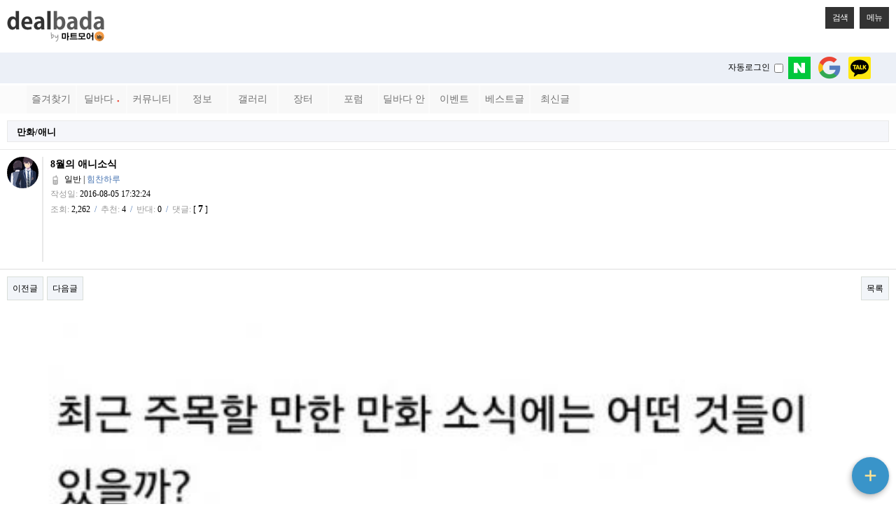

--- FILE ---
content_type: text/html; charset=utf-8
request_url: http://www.dealbada.com/bbs/board.php?bo_table=forum_cartoon&wr_id=1362&device=mobile
body_size: 21031
content:
<!doctype html>
<html lang="ko">
<head>
<meta charset="utf-8">
<meta name="viewport" content="width=device-width,initial-scale=1.0,minimum-scale=0,maximum-scale=10,user-scalable=yes">
<meta name="HandheldFriendly" content="true">
<meta name="format-detection" content="telephone=no">
<link rel="shortcut icon" href="//cdn.dealbada.com/img/fav_ocean.png">
<link rel="apple-touch-icon" href="//cdn.dealbada.com/img/fav_apple_ocean.png" />

<link rel="canonical" href="http://www.dealbada.com/bbs/board.php?bo_table=forum_cartoon&wr_id=1362" />


<meta property="og:site_name" content="딜바다"/>
<meta property="og:type" content="article" />
<meta property="og:title" content="딜바다::8월의 애니소식 &gt; 만화/애니" />
<meta property="og:description" content="출처: http://m.post.naver.com/viewer/postView.nhn?volumeNo=4760673&memberNo=228072" />
<meta property="og:image" content="http://cdn.dealbada.com/data/editor/1608/170004b06ef990ef921ec1bec68e9dbb_1470385826_9989.jpg" />
<meta property="og:url" content="http://www.dealbada.com/bbs/board.php?bo_table=forum_cartoon&wr_id=1362&device=mobile" />

<title>8월의 애니소식 > 만화/애니 | 딜바다닷컴</title>


<link rel="stylesheet" href="//www.dealbada.com/theme/basic/css/mobile.css?v=180330">
<link rel="stylesheet" href="//www.dealbada.com/theme/basic/mobile/skin/connect/basic/style.css">
<link rel="stylesheet" href="//www.dealbada.com/mobile/skin/board/basic/style.css">
<!--[if lte IE 8]>
<script src="//www.dealbada.com/js/html5.js"></script>
<![endif]-->
<script>
// 자바스크립트에서 사용하는 전역변수 선언
var g5_url       = "//www.dealbada.com";
var g5_bbs_url   = "//www.dealbada.com/bbs";
var g5_is_member = "";
var g5_is_admin  = "";
var g5_is_mobile = "1";
var g5_bo_table  = "forum_cartoon";
var g5_sca       = "";
var g5_editor    = "smarteditor2";
var g5_cookie_domain = "";
</script>
<script src="//www.dealbada.com/js/jquery-1.8.3.min.js"></script>
<script src="//www.dealbada.com/js/jquery.menu.js"></script>
<script src="//www.dealbada.com/js/common.js"></script>
<script src="//www.dealbada.com/js/wrest.js"></script>
<script src="//www.dealbada.com/js/modernizr.custom.70111.js"></script>
<script src="//www.dealbada.com/js/personal_blind.js"></script>
</head>
<body>


<script>
if (window.top !== window.self) window.top.location.replace(window.self.location.href);

function updateMemberInfo() {
    DealInfo.getMemberInfo('', '', '', '');
}
function getMemberInfo() {
    return '["","","",""]'
}
</script>

<header id="hd">
    <h1 id="hd_h1">8월의 애니소식 > 만화/애니</h1>

    <div class="to_content"><a href="#container">본문 바로가기</a></div>

    
     
    <div id="hd_wrapper">

                <div id="logo" style="height:45px;">
            <a href="//www.dealbada.com">
                <img src="http://cdn.dealbada.com/data/img/dealbada_logo_m.png" style="width:140px;height:45px;" alt="딜바다닷컴"> 
            </a>
        </div>

        <span style="position:absolute;top:45px;right:5px;margin:0;padding:0 5px;">
      
        </span>

        <script type="text/javascript">
            var menuToggle = function() {
                if($("#mobile_menu").css("display") == "none") $("#mobile_menu").show(50);
                else $("#mobile_menu").hide(50);
            }
            var searchToggle = function() {
                if($("#hd_sch").css("display") == "none") $("#hd_sch").show(50);
                else $("#hd_sch").hide(50);
            }
        </script>

        <style>
            .hd_container {
                position: absolute;
                top: 10px;
                right: 10px;
                height: 2.6em;
            }
            .hd_container button {
                padding: 0 10px;
                height: 2.6em;
                border: 0;
                background: #333;
                color: #fff;
                font-size: 1em;
                letter-spacing: -0.1em;
            }
        </style>
        <div class="hd_container">
            <button type="button" onclick="searchToggle();" class="hd_opener" style="margin-right:5px;">검색<span class="sound_only"> 열기</span></button>
            <button type="button" onclick="menuToggle();" class="hd_opener">메뉴<span class="sound_only"> 열기</span></button>
        </div>

        
        <!-- <div id="hd_sch" class="hd_div">
            <h2>사이트 내 전체검색</h2>
            <form name="fsearchbox" action="//www.dealbada.com/bbs/search.php" onsubmit="return fsearchbox_submit(this);" method="get">
            <input type="hidden" name="sfl" value="wr_subject||wr_content">
            <input type="hidden" name="sop" value="and">
            <input type="text" name="stx" id="sch_stx" placeholder="검색어(필수)" required class="required" maxlength="20">
            <input type="submit" value="검색" id="sch_submit">
            </form>

            <script>
            function fsearchbox_submit(f)
            {
                if (f.stx.value.length < 2) {
                    alert("검색어는 두글자 이상 입력하십시오.");
                    f.stx.select();
                    f.stx.focus();
                    return false;
                }

                // 검색에 많은 부하가 걸리는 경우 이 주석을 제거하세요.
                var cnt = 0;
                for (var i=0; i<f.stx.value.length; i++) {
                    if (f.stx.value.charAt(i) == ' ')
                        cnt++;
                }

                if (cnt > 1) {
                    alert("빠른 검색을 위하여 검색어에 공백은 한개만 입력할 수 있습니다.");
                    f.stx.select();
                    f.stx.focus();
                    return false;
                }

                return true;
            }
            </script>
            <button type="button" id="sch_close" class="hd_closer"><span class="sound_only">검색 </span>닫기</button>
        </div> -->

        <script>
        
        $(document).ready(function() {
            // Show or hide the sticky footer button
            $(window).scroll(function() {
                if ($(this).scrollTop() > 200) {
                    $('.go-top, #goTop').fadeIn(200);
                } else {
                    $('.go-top, #goTop').fadeOut(200);
                }
                if(typeof $("#bo_vc").offset() != 'undefined') {
                    if ($(this).scrollTop() > ($("#bo_vc").offset().top - screen.height)) {
                        $('.go-comment').fadeOut(200);
                    } else {
                        $('.go-comment').fadeIn(200);
                    }
                }
            });
            
            // Animate the scroll to top
            $('.go-top, #goTop').click(function(event) {
                event.preventDefault();
                
                $('html, body').animate({scrollTop: 0}, 300);
            })
            $('.go-comment, #goComment').click(function(event) {
                event.preventDefault();

                $('html, body').animate({scrollTop: $("#bo_vc").offset().top}, 300);
            })
        });

        </script>

        <div id="hd_sch" style="display:none;">
            <script>
                var onSearchBtnClick = function() {
                    var keyword = fsearchbox.sch_stx.value;
                    var url = "//www.dealbada.com/bbs/board_text_search.php?search=" + keyword;
                    window.location = url;
                    return false;
                }
            </script>
            <h2>사이트 내 전체검색</h2>
            <form name="fsearchbox" style="padding: 0 0 10px 0;" onsubmit="return false">
                <input type="text" name="stx" id="sch_stx" placeholder="  검색어(필수)" required class="required" maxlength="20">
                <input type="submit" value="검 색" id="sch_submit" onclick="onSearchBtnClick();">
            </form>
        </div>

        <div id="mobile_menu" style="display:none;margin-top:10px;margin-bottom:10px;">
                    <style>
            .collapsing {
                -webkit-transition: none;
                transition: none;
            }
            
            .menu {
                display: -webkit-flex;
                display: flex;
                padding: 0px 5px;
            }
            .item {
                float: left;
            }
            .menu .item {
                width: 33.333333333333%;
            }
            .menu .cate a {
                box-shadow: 0px 0px 0px transparent;
                -webkit-box-shadow: 0px 0px 0px transparent;
                padding: 5px 0px !important;
                line-height: 1.0em !important;
            }
            .menu .item a {
                width: 100%;
                margin: 0px;
                padding: 6px 0px;
                border-radius: 0px;
                line-height: 2.0em;
                font-size: 0.9rem;
                text-align: center;
                text-decoration: none;
            }

            hr {
                margin-top: 20px;
                margin-bottom: 20px;
            }

            .row div { display: block; }
            .row a { display:block; }

            .m-odd {background-color:#EEEEEE;}
            .item:not(.cate) a:active {background-color: #ade1f5;}
            .m-even {background-color:#E0E0E0;}
            .s-odd {background-color: #ECEFF1;}
            .s-even {background-color: #CFD8DC;}

        </style>

        <div class="mainmenu container" style="margin-bottom:10px;width:100%;">
            <!-- Example row of columns -->

                <div class="row menu">                    <div class="item">
                        <a class="btn btn-raised m-odd" 
                            onclick="callUrl('https://www.dealbada.com/bbs/board_link.php?type=best')" >
                            베스트글                        </a>
                    </div>
                                    <div class="item">
                        <a class="btn btn-raised m-even" 
                            target='submenu1'>
                            딜바다<span style='margin-left:8px;color:rgb(233, 75, 59);font-family: dotum;font-size:8px;line-height: 1em;'>●</span>                        </a>
                    </div>
                                    <div class="item">
                        <a class="btn btn-raised m-odd" 
                            target='submenu2'>
                            커뮤니티                        </a>
                    </div>
                </div><div class="row menu">                    <div class="item">
                        <a class="btn btn-raised m-even" 
                            target='submenu3'>
                            정보                        </a>
                    </div>
                                    <div class="item">
                        <a class="btn btn-raised m-odd" 
                            target='submenu4'>
                            갤러리                        </a>
                    </div>
                                    <div class="item">
                        <a class="btn btn-raised m-even" 
                            target='submenu5'>
                            장터                        </a>
                    </div>
                </div><div class="row menu">                    <div class="item">
                        <a class="btn btn-raised m-odd" 
                            target='submenu6'>
                            포럼                        </a>
                    </div>
                                    <div class="item">
                        <a class="btn btn-raised m-even" 
                            target='submenu7'>
                            딜바다 안내                        </a>
                    </div>
                                    <div class="item">
                        <a class="btn btn-raised m-odd" 
                            target='submenu8'>
                            이벤트                        </a>
                    </div>
                </div><div class="row menu">                    <div class="item">
                        <a class="btn btn-raised m-even" 
                            onclick="callUrl('hotel.dealbada.com')" >
                            호텔검색                        </a>
                    </div>
                                    <div class="item">
                        <a class="btn btn-raised m-odd" 
                            onclick="callUrl('https://www.dealbada.com/bbs/board_link.php?type=new_writing')" >
                            최신글                        </a>
                    </div>
                </div>
        </div> <!-- /container -->   
                
                    <div id="submenu1" class="container collapse" style="display: none;">
                
                <div class="row menu">                            <div class="item">
                                <a class="btn btn-raised s-odd" onclick="callUrl('https://www.dealbada.com/bbs/board.php?bo_table=deal_domestic')">
                                    국내핫딜                                </a>
                            </div>
                                            <div class="item">
                                <a class="btn btn-raised s-even" onclick="callUrl('https://www.dealbada.com/bbs/board.php?bo_table=deal_domestic_minor')">
                                    이건어때                                </a>
                            </div>
                                            <div class="item">
                                <a class="btn btn-raised s-odd" onclick="callUrl('https://www.dealbada.com/bbs/board.php?bo_table=deal_oversea')">
                                    해외핫딜                                </a>
                            </div>
                </div><div class="row menu">                            <div class="item">
                                <a class="btn btn-raised s-even" onclick="callUrl('https://www.dealbada.com/bbs/board.php?bo_table=info_siren')">
                                    사이렌정보<span style='margin-left:8px;color:rgb(233, 75, 59);font-family: dotum;font-size:8px;line-height: 1em;'>●</span>                                </a>
                            </div>
                                            <div class="item">
                                <a class="btn btn-raised s-odd" onclick="callUrl('https://www.dealbada.com/bbs/board.php?bo_table=deal_request')">
                                    싸게살래요                                </a>
                            </div>
                                            <div class="item">
                                <a class="btn btn-raised s-even" onclick="callUrl('https://www.dealbada.com/bbs/board_hotdeal.php')">
                                    오픈마켓 핫딜                                </a>
                            </div>
                </div><div class="row menu">                            <div class="item">
                                <a class="btn btn-raised s-odd" onclick="callUrl('https://www.dealbada.com/bbs/board.php?bo_table=deal_internet')">
                                    통신업체                                </a>
                            </div>
                                            <div class="item">
                                <a class="btn btn-raised s-even" onclick="callUrl('https://www.dealbada.com/bbs/board.php?bo_table=deal_ad')">
                                    상품홍보                                </a>
                            </div>
                </div>
            </div>
                    <div id="submenu2" class="container collapse" style="display: none;">
                
                <div class="row menu">                            <div class="item">
                                <a class="btn btn-raised s-odd" onclick="callUrl('https://www.dealbada.com/bbs/board.php?bo_table=comm_free')">
                                    자유게시판                                </a>
                            </div>
                                            <div class="item">
                                <a class="btn btn-raised s-even" onclick="callUrl('https://www.dealbada.com/bbs/board.php?bo_table=comm_humor')">
                                    유머게시판                                </a>
                            </div>
                                            <div class="item">
                                <a class="btn btn-raised s-odd" onclick="callUrl('https://www.dealbada.com/bbs/board_link.php?type=best')">
                                    베스트게시판                                </a>
                            </div>
                </div><div class="row menu">                            <div class="item">
                                <a class="btn btn-raised s-even" onclick="callUrl('https://www.dealbada.com/bbs/board_lotto.php')">
                                    포인트 로또                                </a>
                            </div>
                                            <div class="item">
                                <a class="btn btn-raised s-odd" onclick="callUrl('https://www.dealbada.com/bbs/board.php?bo_table=comm_hello')">
                                    가입인사                                </a>
                            </div>
                </div>
            </div>
                    <div id="submenu3" class="container collapse" style="display: none;">
                
                <div class="row menu">                            <div class="item">
                                <a class="btn btn-raised s-odd" onclick="callUrl('https://www.dealbada.com/bbs/board.php?bo_table=info_etc')">
                                    기타정보                                </a>
                            </div>
                                            <div class="item">
                                <a class="btn btn-raised s-even" onclick="callUrl('https://www.dealbada.com/bbs/board.php?bo_table=info_receive')">
                                    수령기                                </a>
                            </div>
                                            <div class="item">
                                <a class="btn btn-raised s-odd" onclick="callUrl('https://www.dealbada.com/bbs/board.php?bo_table=info_review')">
                                    사용기                                </a>
                            </div>
                </div><div class="row menu">                            <div class="item">
                                <a class="btn btn-raised s-even" onclick="callUrl('https://www.dealbada.com/bbs/board_barcode.php')">
                                    바코드 생성기                                </a>
                            </div>
                </div>
            </div>
                    <div id="submenu4" class="container collapse" style="display: none;">
                
                <div class="row menu">                            <div class="item">
                                <a class="btn btn-raised s-odd" onclick="callUrl('https://www.dealbada.com/bbs/board.php?bo_table=gal_free')">
                                    자유갤러리                                </a>
                            </div>
                                            <div class="item">
                                <a class="btn btn-raised s-even" onclick="callUrl('https://www.dealbada.com/bbs/board.php?bo_table=gal_sketch')">
                                    그림갤러리                                </a>
                            </div>
                </div>
            </div>
                    <div id="submenu5" class="container collapse" style="display: none;">
                
                <div class="row menu">                            <div class="item">
                                <a class="btn btn-raised s-odd" onclick="callUrl('https://www.dealbada.com/bbs/board.php?bo_table=market_goods')">
                                    현물장터                                </a>
                            </div>
                                            <div class="item">
                                <a class="btn btn-raised s-even" onclick="callUrl('https://www.dealbada.com/bbs/board.php?bo_table=market_online')">
                                    온라인장터                                </a>
                            </div>
                                            <div class="item">
                                <a class="btn btn-raised s-odd" onclick="callUrl('https://www.dealbada.com/bbs/board.php?bo_table=market_oversea')">
                                    해외구매장터                                </a>
                            </div>
                </div><div class="row menu">                            <div class="item">
                                <a class="btn btn-raised s-even" onclick="callUrl('https://www.dealbada.com/bbs/board.php?bo_table=martket_phone')">
                                    휴대폰장터                                </a>
                            </div>
                                            <div class="item">
                                <a class="btn btn-raised s-odd" onclick="callUrl('https://www.dealbada.com/bbs/board.php?bo_table=market_talent')">
                                    재능장터                                </a>
                            </div>
                </div>
            </div>
                    <div id="submenu6" class="container collapse" style="display: none;">
                
                                            <div class="row menu">
                                <div class="col-md-12 item cate" style="width:100%;background-color:#B0BEC5;margin-bottom:3px;">
                                    <a class="btn btn-raised">
                                        휴대폰/가전                                    </a>
                                </div>
                            </div>
                <div class="row menu">                                    <div class="item">
                                        <a class="btn btn-raised s-odd" onclick="callUrl('https://www.dealbada.com/bbs/board.php?bo_table=forum_phone')">
                                            휴대폰포럼                                        </a>
                                    </div>
                                                                    <div class="item">
                                        <a class="btn btn-raised s-even" onclick="callUrl('https://www.dealbada.com/bbs/board.php?bo_table=forum_computer')">
                                            컴퓨터포럼                                        </a>
                                    </div>
                                                                    <div class="item">
                                        <a class="btn btn-raised s-odd" onclick="callUrl('https://www.dealbada.com/bbs/board.php?bo_table=forum_nas')">
                                            NAS포럼                                        </a>
                                    </div>
                                </div><div class="row menu">                                    <div class="item">
                                        <a class="btn btn-raised s-even" onclick="callUrl('https://www.dealbada.com/bbs/board.php?bo_table=forum_android')">
                                            안드로이드                                        </a>
                                    </div>
                                                                    <div class="item">
                                        <a class="btn btn-raised s-odd" onclick="callUrl('https://www.dealbada.com/bbs/board.php?bo_table=forum_ios')">
                                            iOS포럼                                        </a>
                                    </div>
                                                                    <div class="item">
                                        <a class="btn btn-raised s-even" onclick="callUrl('https://www.dealbada.com/bbs/board.php?bo_table=forum_audio')">
                                            음향포럼                                        </a>
                                    </div>
                                </div><div class="row menu">                                    <div class="item">
                                        <a class="btn btn-raised s-odd" onclick="callUrl('https://www.dealbada.com/bbs/board.php?bo_table=forum_appliances')">
                                            가전포럼                                        </a>
                                    </div>
                                </div>
                                            <div class="row menu">
                                <div class="col-md-12 item cate" style="width:100%;background-color:#B0BEC5;margin-top: 10px; margin-bottom: 10px;margin-bottom:3px;">
                                    <a class="btn btn-raised">
                                        스포츠/레저                                    </a>
                                </div>
                            </div>
                <div class="row menu">                                    <div class="item">
                                        <a class="btn btn-raised s-odd" onclick="callUrl('https://www.dealbada.com/bbs/board.php?bo_table=forum_golf')">
                                            골프포럼                                        </a>
                                    </div>
                                                                    <div class="item">
                                        <a class="btn btn-raised s-even" onclick="callUrl('https://www.dealbada.com/bbs/board.php?bo_table=forum_climbing')">
                                            등산포럼                                        </a>
                                    </div>
                                                                    <div class="item">
                                        <a class="btn btn-raised s-odd" onclick="callUrl('https://www.dealbada.com/bbs/board.php?bo_table=forum_baseball')">
                                            야구포럼                                        </a>
                                    </div>
                                </div><div class="row menu">                                    <div class="item">
                                        <a class="btn btn-raised s-even" onclick="callUrl('https://www.dealbada.com/bbs/board.php?bo_table=forum_bicycle')">
                                            자전거포럼                                        </a>
                                    </div>
                                                                    <div class="item">
                                        <a class="btn btn-raised s-odd" onclick="callUrl('https://www.dealbada.com/bbs/board.php?bo_table=forum_soccer')">
                                            축구포럼                                        </a>
                                    </div>
                                                                    <div class="item">
                                        <a class="btn btn-raised s-even" onclick="callUrl('https://www.dealbada.com/bbs/board.php?bo_table=forum_camping')">
                                            캠핑포럼                                        </a>
                                    </div>
                                </div><div class="row menu">                                    <div class="item">
                                        <a class="btn btn-raised s-odd" onclick="callUrl('https://www.dealbada.com/bbs/board.php?bo_table=forum_car')">
                                            자동차포럼                                        </a>
                                    </div>
                                                                    <div class="item">
                                        <a class="btn btn-raised s-even" onclick="callUrl('https://www.dealbada.com/bbs/board.php?bo_table=forum_bike')">
                                            바이크포럼                                        </a>
                                    </div>
                                                                    <div class="item">
                                        <a class="btn btn-raised s-odd" onclick="callUrl('https://www.dealbada.com/bbs/board.php?bo_table=forum_ski')">
                                            스키/보드                                        </a>
                                    </div>
                                </div>
                                            <div class="row menu">
                                <div class="col-md-12 item cate" style="width:100%;background-color:#B0BEC5;margin-top: 10px; margin-bottom: 10px;margin-bottom:3px;">
                                    <a class="btn btn-raised">
                                        경제/지역                                    </a>
                                </div>
                            </div>
                <div class="row menu">                                    <div class="item">
                                        <a class="btn btn-raised s-odd" onclick="callUrl('https://www.dealbada.com/bbs/board.php?bo_table=forum_money')">
                                            재테크포럼                                        </a>
                                    </div>
                                                                    <div class="item">
                                        <a class="btn btn-raised s-even" onclick="callUrl('https://www.dealbada.com/bbs/board.php?bo_table=forum_oversea')">
                                            해외포럼                                        </a>
                                    </div>
                                                                    <div class="item">
                                        <a class="btn btn-raised s-odd" onclick="callUrl('https://www.dealbada.com/bbs/board.php?bo_table=forum_stock')">
                                            증권포럼                                        </a>
                                    </div>
                                </div><div class="row menu">                                    <div class="item">
                                        <a class="btn btn-raised s-even" onclick="callUrl('https://www.dealbada.com/bbs/board.php?bo_table=forum_land')">
                                            부동산포럼                                        </a>
                                    </div>
                                                                    <div class="item">
                                        <a class="btn btn-raised s-odd" onclick="callUrl('')">
                                            암호화폐포럼                                        </a>
                                    </div>
                                </div>
                                            <div class="row menu">
                                <div class="col-md-12 item cate" style="width:100%;background-color:#B0BEC5;margin-top: 10px; margin-bottom: 10px;margin-bottom:3px;">
                                    <a class="btn btn-raised">
                                        생활                                    </a>
                                </div>
                            </div>
                <div class="row menu">                                    <div class="item">
                                        <a class="btn btn-raised s-odd" onclick="callUrl('https://www.dealbada.com/bbs/board.php?bo_table=forum_animal')">
                                            동식물포럼                                        </a>
                                    </div>
                                                                    <div class="item">
                                        <a class="btn btn-raised s-even" onclick="callUrl('https://www.dealbada.com/bbs/board.php?bo_table=forum_restaurant')">
                                            맛집포럼                                        </a>
                                    </div>
                                                                    <div class="item">
                                        <a class="btn btn-raised s-odd" onclick="callUrl('https://www.dealbada.com/bbs/board.php?bo_table=forum_food')">
                                            음식/요리                                        </a>
                                    </div>
                                </div><div class="row menu">                                    <div class="item">
                                        <a class="btn btn-raised s-even" onclick="callUrl('https://www.dealbada.com/bbs/board.php?bo_table=forum_house')">
                                            주거포럼                                        </a>
                                    </div>
                                                                    <div class="item">
                                        <a class="btn btn-raised s-odd" onclick="callUrl('https://www.dealbada.com/bbs/board.php?bo_table=forum_baby')">
                                            육아포럼                                        </a>
                                    </div>
                                                                    <div class="item">
                                        <a class="btn btn-raised s-even" onclick="callUrl('https://www.dealbada.com/bbs/board.php?bo_table=forum_couple')">
                                            연애포럼                                        </a>
                                    </div>
                                </div><div class="row menu">                                    <div class="item">
                                        <a class="btn btn-raised s-odd" onclick="callUrl('https://www.dealbada.com/bbs/board.php?bo_table=forum_travel')">
                                            여행포럼                                        </a>
                                    </div>
                                                                    <div class="item">
                                        <a class="btn btn-raised s-even" onclick="callUrl('https://www.dealbada.com/bbs/board.php?bo_table=forum_health')">
                                            건강/헬스                                        </a>
                                    </div>
                                </div>
                                            <div class="row menu">
                                <div class="col-md-12 item cate" style="width:100%;background-color:#B0BEC5;margin-top: 10px; margin-bottom: 10px;margin-bottom:3px;">
                                    <a class="btn btn-raised">
                                        문화                                    </a>
                                </div>
                            </div>
                <div class="row menu">                                    <div class="item">
                                        <a class="btn btn-raised s-odd" onclick="callUrl('https://www.dealbada.com/bbs/board.php?bo_table=forum_music')">
                                            음악포럼                                        </a>
                                    </div>
                                                                    <div class="item">
                                        <a class="btn btn-raised s-even" onclick="callUrl('https://www.dealbada.com/bbs/board.php?bo_table=forum_movie')">
                                            영화포럼                                        </a>
                                    </div>
                                                                    <div class="item">
                                        <a class="btn btn-raised s-odd" onclick="callUrl('https://www.dealbada.com/bbs/board.php?bo_table=forum_star')">
                                            연예인포럼                                        </a>
                                    </div>
                                </div><div class="row menu">                                    <div class="item">
                                        <a class="btn btn-raised s-even" onclick="callUrl('https://www.dealbada.com/bbs/board.php?bo_table=forum_cartoon')">
                                            만화/애니                                        </a>
                                    </div>
                                </div>
                                            <div class="row menu">
                                <div class="col-md-12 item cate" style="width:100%;background-color:#B0BEC5;margin-top: 10px; margin-bottom: 10px;margin-bottom:3px;">
                                    <a class="btn btn-raised">
                                        취미                                    </a>
                                </div>
                            </div>
                <div class="row menu">                                    <div class="item">
                                        <a class="btn btn-raised s-odd" onclick="callUrl('https://www.dealbada.com/bbs/board.php?bo_table=forum_game')">
                                            게임포럼                                        </a>
                                    </div>
                                                                    <div class="item">
                                        <a class="btn btn-raised s-even" onclick="callUrl('https://www.dealbada.com/bbs/board.php?bo_table=forum_coffee')">
                                            커피/차                                        </a>
                                    </div>
                                                                    <div class="item">
                                        <a class="btn btn-raised s-odd" onclick="callUrl('https://www.dealbada.com/bbs/board.php?bo_table=forum_alchol')">
                                            주류포럼                                        </a>
                                    </div>
                                </div><div class="row menu">                                    <div class="item">
                                        <a class="btn btn-raised s-even" onclick="callUrl('https://www.dealbada.com/bbs/board.php?bo_table=forum_camera')">
                                            사진/카메라                                        </a>
                                    </div>
                                                                    <div class="item">
                                        <a class="btn btn-raised s-odd" onclick="callUrl('https://www.dealbada.com/bbs/board.php?bo_table=forum_watch')">
                                            시계포럼                                        </a>
                                    </div>
                                                                    <div class="item">
                                        <a class="btn btn-raised s-even" onclick="callUrl('https://www.dealbada.com/bbs/board.php?bo_table=forum_fishing')">
                                            낚시포럼                                        </a>
                                    </div>
                                </div>
                                            <div class="row menu">
                                <div class="col-md-12 item cate" style="width:100%;background-color:#B0BEC5;margin-top: 10px; margin-bottom: 10px;margin-bottom:3px;">
                                    <a class="btn btn-raised">
                                        그룹                                    </a>
                                </div>
                            </div>
                <div class="row menu">                                    <div class="item">
                                        <a class="btn btn-raised s-odd" onclick="callUrl('https://www.dealbada.com/bbs/board.php?bo_table=forum_miz')">
                                            미즈포럼                                        </a>
                                    </div>
                                                                    <div class="item">
                                        <a class="btn btn-raised s-even" onclick="callUrl('https://www.dealbada.com/bbs/board.php?bo_table=forum_adult')">
                                            성인포럼                                        </a>
                                    </div>
                                                                    <div class="item">
                                        <a class="btn btn-raised s-odd" onclick="callUrl('https://www.dealbada.com/bbs/board.php?bo_table=forum_30age')">
                                            30+포럼                                        </a>
                                    </div>
                                </div><div class="row menu">                                    <div class="item">
                                        <a class="btn btn-raised s-even" onclick="callUrl('https://www.dealbada.com/bbs/board.php?bo_table=forum_40age')">
                                            40+포럼                                        </a>
                                    </div>
                                                                    <div class="item">
                                        <a class="btn btn-raised s-odd" onclick="callUrl('https://www.dealbada.com/bbs/board.php?bo_table=forum_developer')">
                                            개발자포럼                                        </a>
                                    </div>
                                </div>
                                            <div class="row menu">
                                <div class="col-md-12 item cate" style="width:100%;background-color:#B0BEC5;margin-top: 10px; margin-bottom: 10px;margin-bottom:3px;">
                                    <a class="btn btn-raised">
                                        기타                                    </a>
                                </div>
                            </div>
                <div class="row menu">                                    <div class="item">
                                        <a class="btn btn-raised s-odd" onclick="callUrl('https://www.dealbada.com/bbs/board.php?bo_table=forum_history')">
                                            역사포럼                                        </a>
                                    </div>
                                                                    <div class="item">
                                        <a class="btn btn-raised s-even" onclick="callUrl('https://www.dealbada.com/bbs/board.php?bo_table=forum_job')">
                                            취업포럼                                        </a>
                                    </div>
                                                                    <div class="item">
                                        <a class="btn btn-raised s-odd" onclick="callUrl('https://www.dealbada.com/bbs/board.php?bo_table=forum_style')">
                                            스타일포럼                                        </a>
                                    </div>
                                </div><div class="row menu">                                    <div class="item">
                                        <a class="btn btn-raised s-even" onclick="callUrl('https://www.dealbada.com/bbs/board.php?bo_table=forum_study')">
                                            학습포럼                                        </a>
                                    </div>
                                </div>
                
            </div>
                    <div id="submenu7" class="container collapse" style="display: none;">
                
                <div class="row menu">                            <div class="item">
                                <a class="btn btn-raised s-odd" onclick="callUrl('https://www.dealbada.com/bbs/board.php?bo_table=bada_notice')">
                                    공지사항                                </a>
                            </div>
                                            <div class="item">
                                <a class="btn btn-raised s-even" onclick="callUrl('https://www.dealbada.com/bbs/board.php?bo_table=bada_suggest')">
                                    운영참여                                </a>
                            </div>
                                            <div class="item">
                                <a class="btn btn-raised s-odd" onclick="callUrl('https://www.dealbada.com/bbs/board.php?bo_table=bada_personal')">
                                    마이페이지                                </a>
                            </div>
                </div>
            </div>
                    <div id="submenu8" class="container collapse" style="display: none;">
                
                <div class="row menu">                            <div class="item">
                                <a class="btn btn-raised s-odd" onclick="callUrl('https://www.dealbada.com/bbs/board.php?bo_table=event_free')">
                                    이벤트게시판                                </a>
                            </div>
                                            <div class="item">
                                <a class="btn btn-raised s-even" onclick="callUrl('https://www.dealbada.com/bbs/board.php?bo_table=event_coupon')">
                                    쿠폰게시판                                </a>
                            </div>
                                            <div class="item">
                                <a class="btn btn-raised s-odd" onclick="callUrl('https://www.dealbada.com/bbs/board_event.php')">
                                    딜바다 이벤트                                </a>
                            </div>
                </div><div class="row menu">                            <div class="item">
                                <a class="btn btn-raised s-even" onclick="callUrl('https://www.dealbada.com/bbs/board.php?bo_table=info_rcmd')">
                                    추천게시판                                </a>
                            </div>
                </div>
            </div>
            
           
        <!-- <script src="https://ajax.googleapis.com/ajax/libs/jquery/1.11.2/jquery.min.js"></script> -->
        <!-- <script>window.jQuery || document.write('<script src="js/vendor/jquery-1.11.2.min.js"><\/script>')</script> -->
        <!-- <script src="https://cdnjs.cloudflare.com/ajax/libs/twitter-bootstrap/4.0.0-alpha/js/bootstrap.min.js"></script> -->
        <script src="//www.dealbada.com/js/hotkey3.js"></script>
        <script type="text/javascript">
            var appFlag = false;

                        var userHotkey = [1,3,5,6,8,71,13,61,73,79];
            var prepareFavorite = function() {
                $(".mainmenu").prepend('<div id="fav" style="margin-bottom:10px;"></div>');
                var totalIdx = (userHotkey.length / 4 + 1) * 4;
                for(var idx = 0; idx < totalIdx; idx++) {
                    if(idx % 4 == 0) {
                        $("#fav").append('<div class="row menu"></div>');
                    }

                    if(idx >= userHotkey.length) {
                        $("#fav .row").last().append("<div class=\"item\"></div>");
                        continue;
                    }

                    var keyIndex = userHotkey[idx];
                    var menuItem = hotkeyMenu[keyIndex];
                    if(typeof(menuItem) === "undefined") continue;
                    
                    var style = parseInt(idx / 4) % 2 == 0 ? ((idx % 2 == 0) ? "m-odd" : "m-even") : ((idx % 2 == 0) ? "m-even" : "m-odd");
                    $("#fav .row").last().append("<div class=\"item\"><a class=\"btn btn-raised " + style + "\" style=\"font-size: 0.75rem;\" onclick=\"callUrl('" + menuItem[1] + "')\">" +menuItem[0] + "</a></div>");
                }
            }
            
            $(function() {
                prepareFavorite();
                prepareMenu();
            });

            var prepareMenu = function() {
                var speed = 50;
                $(".mainmenu .row .item a").click(function() {
                    if($(this).attr("onclick") !== undefined) return;
                    var id = $(this).attr("target");
                    $(".collapse").each(function() {
                        var tid = $(this).attr("id");
                        if(id != tid) {
                            if($(this).css("display") !== "none")
                                $(this).hide(speed);
                        } else {
                            if($(this).css("display") === "none")
                                $(this).show(speed);
                            else
                                $(this).hide(speed);
                        }
                    })
                });
            }
            var callUrl = function(url) {
                if(url.startsWith("http://")) {
                    url = "https" + url.substr(4);
                }
                
                if(window.DealApp !== undefined) {
                    window.DealApp.callUrl(url);
                } else if(appFlag) {
                    window.location = 'dealLoadUrl://' + encodeURI(url);
                } else {
                   // console.log("callUrl: " + url);
                   window.location = url;
                }
            }
        </script> 
        </div>

        <ul id="hd_nb" style="padding: 3px;">
            <span style="display:inline-block;width:5%;text-align:left;">
            <!-- <button type="button" id="menu_toggler" onclick="menuToggle();">메뉴<span class="sound_only"> 열기</span></button> -->
            <li><!--<a href="//www.dealbada.com/bbs/current_connect.php" id="snb_cnt">접속자 1</a>--></li>
            <!--<li><a href="//www.dealbada.com/bbs/new.php" id="snb_new">새글</a></li>-->
            </span>
            <span style="display:inline-block;width:90%;text-align:right;">
                        <li><!-- <a href="//www.dealbada.com/bbs/login.php" id="snb_login">로그인</a> -->
                <span style="margin-right: 7px;">자동로그인&nbsp;&nbsp;<input type="checkbox" name="autologin" id="autologin" onchange="autoLoginCheck()"></span><a href="javascript:loginNaver();" style="padding:0px;"><img src="https://www.dealbada.com/img/naver.png" alt="네이버 아이디로 로그인" style="width:32px;height:32px;"></a>
			<script>
			window.onload = function() {
				// $("#autologin")[0].checked = getCookie("auto_login") == 1 ? true : false;
			};
			function getCookie(cname) {
				var name = cname + "=";
				var ca = document.cookie.split(";");
				for(var i=0; i<ca.length; i++) {
					var c = ca[i];
					while (c.charAt(0)==" ") c = c.substring(1);
					if (c.indexOf(name) == 0) return c.substring(name.length,c.length);
				}
				return "";
			}

			function loginNaver(){
				var win = window.open('https://nid.naver.com/oauth2.0/authorize?client_id=Lwj2yX91T75T3qxEfEjn&response_type=code&redirect_uri=http://www.dealbada.com&state=8d2b70b949986d01dbf780d0aa090937', '_blank','width=320, height=480, toolbar=no, location=no'); 
			
				var timer = setInterval(function() {   
					if(win.closed) {  
						clearInterval(timer);
						window.location.reload();
					}  
				}, 500); 
			} 
			</script>
			<script>
function login_oauth(type,ww,wh) {
if(typeof(window.DealInfo) !== "undefined") {
if(typeof(DealInfo.googleLogin) !== "undefined" && type.indexOf("google") >= 0) {
window.DealInfo.googleLogin();
return;
}
if(typeof(DealInfo.kakaoLogin) !== "undefined" && type.indexOf("kakao") >= 0) {
window.DealInfo.kakaoLogin();
return;
}
}
var url = "//www.dealbada.com/plugin/login-oauth/login_with_" + type + ".php";
var opt = "width=" + ww + ",height=" + wh + ",left=0,top=0,scrollbars=1,toolbars=no,resizable=yes";
var win = window.open(url,type,opt);
console.log(win);
var timer = setInterval(function() {
if(win.closed) {
clearInterval(timer);
window.location.reload();
}
}, 500);
}
</script>
<input type="hidden" name="slr_url" value="//www.dealbada.com/bbs/board.php?bo_table=forum_cartoon&wr_id=1362&device=mobile">
<a href="javascript:login_oauth('google','460','640');" style="margin-left: 5px; padding: 3px;"><img src="https://i.imgur.com/5lSwv9W.png" alt="Sign in with google" style="width: 32px; height: 32px;"></a><a href="javascript:login_oauth('kakao','480','680');" style="margin-left: 5px; padding: 3px;"><img src="https://i.imgur.com/6mNjpoV.png" alt="Sign in with kakao" style="width: 32px; height: 32px;"></a>                        <script>
                            function autoLoginCheck() {
                                var check = $("#autologin")[0].checked;
                                if(check)
                                    if(!confirm("자동로그인을 사용하시면 다음부터 회원아이디와 비밀번호를 입력하실 필요가 없습니다.\n\n공공장소에서는 개인정보가 유출될 수 있으니 사용을 자제하여 주십시오.\n\n자동로그인을 사용하시겠습니까?")) {
                                        $("#autologin")[0].checked = false;
                                        return false;
                                    }
                                // document.cookie = "auto_login="+(check?1:0);
                                set_cookie("auto_login", check?1:0, 1, g5_cookie_domain);
                                return true;
                            }
                        </script>
                                    </li>
                        </span>
        </ul>

    </div>
</header>

<hr>

<div id="main" class="viewport-clip">
    <div class="viewport">
        <div class="horizontal">
            <div id="favMain" class="item" data="">즐겨찾기</a></div><div id="4290" class="item" data='[["\uad6d\ub0b4\ud56b\ub51c","\/\/www.dealbada.com\/bbs\/board.php?bo_table=deal_domestic"],["\uc774\uac74\uc5b4\ub54c","\/\/www.dealbada.com\/bbs\/board.php?bo_table=deal_domestic_minor"],["\ud574\uc678\ud56b\ub51c","\/\/www.dealbada.com\/bbs\/board.php?bo_table=deal_oversea"],["\uc0ac\uc774\ub80c\uc815\ubcf4","\/\/www.dealbada.com\/bbs\/board.php?bo_table=info_siren"],["\uc2f8\uac8c\uc0b4\ub798\uc694","\/\/www.dealbada.com\/bbs\/board.php?bo_table=deal_request"],["\uc624\ud508\ub9c8\ucf13 \ud56b\ub51c","\/\/www.dealbada.com\/bbs\/board_hotdeal.php"],["\ud1b5\uc2e0\uc5c5\uccb4","\/\/www.dealbada.com\/bbs\/board.php?bo_table=deal_internet"],["\uc0c1\ud488\ud64d\ubcf4","\/\/www.dealbada.com\/bbs\/board.php?bo_table=deal_ad"]]'>딜바다<span style='margin-left:5px;color:rgb(233, 75, 59);font-family: dotum;font-size:6px;'>●</span> </div><div id="4299" class="item" data='[["\uc790\uc720\uac8c\uc2dc\ud310","\/\/www.dealbada.com\/bbs\/board.php?bo_table=comm_free"],["\uc720\uba38\uac8c\uc2dc\ud310","\/\/www.dealbada.com\/bbs\/board.php?bo_table=comm_humor"],["\ubca0\uc2a4\ud2b8\uac8c\uc2dc\ud310","\/\/www.dealbada.com\/bbs\/board_link.php?type=best"],["\ud3ec\uc778\ud2b8 \ub85c\ub610","\/\/www.dealbada.com\/bbs\/board_lotto.php"],["\uac00\uc785\uc778\uc0ac","\/\/www.dealbada.com\/bbs\/board.php?bo_table=comm_hello"]]'>커뮤니티 </div><div id="4305" class="item" data='[["\uae30\ud0c0\uc815\ubcf4","\/\/www.dealbada.com\/bbs\/board.php?bo_table=info_etc"],["\uc218\ub839\uae30","\/\/www.dealbada.com\/bbs\/board.php?bo_table=info_receive"],["\uc0ac\uc6a9\uae30","\/\/www.dealbada.com\/bbs\/board.php?bo_table=info_review"],["\ubc14\ucf54\ub4dc \uc0dd\uc131\uae30","\/\/www.dealbada.com\/bbs\/board_barcode.php"]]'>정보 </div><div id="4310" class="item" data='[["\uc790\uc720\uac24\ub7ec\ub9ac","\/\/www.dealbada.com\/bbs\/board.php?bo_table=gal_free"],["\uadf8\ub9bc\uac24\ub7ec\ub9ac","\/\/www.dealbada.com\/bbs\/board.php?bo_table=gal_sketch"]]'>갤러리 </div><div id="4313" class="item" data='[["\ud604\ubb3c\uc7a5\ud130","\/\/www.dealbada.com\/bbs\/board.php?bo_table=market_goods"],["\uc628\ub77c\uc778\uc7a5\ud130","\/\/www.dealbada.com\/bbs\/board.php?bo_table=market_online"],["\ud574\uc678\uad6c\ub9e4\uc7a5\ud130","\/\/www.dealbada.com\/bbs\/board.php?bo_table=market_oversea"],["\ud734\ub300\ud3f0\uc7a5\ud130","\/\/www.dealbada.com\/bbs\/board.php?bo_table=martket_phone"],["\uc7ac\ub2a5\uc7a5\ud130","\/\/www.dealbada.com\/bbs\/board.php?bo_table=market_talent"]]'>장터 </div><div id="4319" class="item" data='"[[\"\ud734\ub300\ud3f0\/\uac00\uc804\", [[\"\/\/www.dealbada.com\/bbs\/board.php?bo_table=forum_phone\", \"\ud734\ub300\ud3f0\ud3ec\ub7fc\"]\n            , [\"\/\/www.dealbada.com\/bbs\/board.php?bo_table=forum_computer\", \"\ucef4\ud4e8\ud130\ud3ec\ub7fc\"]\n            , [\"\/\/www.dealbada.com\/bbs\/board.php?bo_table=forum_nas\", \"NAS\ud3ec\ub7fc\"]\n            , [\"\/\/www.dealbada.com\/bbs\/board.php?bo_table=forum_android\", \"\uc548\ub4dc\ub85c\uc774\ub4dc\"]\n            , [\"\/\/www.dealbada.com\/bbs\/board.php?bo_table=forum_ios\", \"iOS\ud3ec\ub7fc\"]\n            , [\"\/\/www.dealbada.com\/bbs\/board.php?bo_table=forum_audio\", \"\uc74c\ud5a5\ud3ec\ub7fc\"]\n            , [\"\/\/www.dealbada.com\/bbs\/board.php?bo_table=forum_appliances\", \"\uac00\uc804\ud3ec\ub7fc\"]]],\n\n    [\"\uc2a4\ud3ec\uce20\/\ub808\uc800\", [[\"\/\/www.dealbada.com\/bbs\/board.php?bo_table=forum_golf\", \"\uace8\ud504\ud3ec\ub7fc\"]\n            , [\"\/\/www.dealbada.com\/bbs\/board.php?bo_table=forum_climbing\", \"\ub4f1\uc0b0\ud3ec\ub7fc\"]\n            , [\"\/\/www.dealbada.com\/bbs\/board.php?bo_table=forum_baseball\", \"\uc57c\uad6c\ud3ec\ub7fc\"]\n            , [\"\/\/www.dealbada.com\/bbs\/board.php?bo_table=forum_bicycle\", \"\uc790\uc804\uac70\ud3ec\ub7fc\"]\n            , [\"\/\/www.dealbada.com\/bbs\/board.php?bo_table=forum_soccer\", \"\ucd95\uad6c\ud3ec\ub7fc\"]\n            , [\"\/\/www.dealbada.com\/bbs\/board.php?bo_table=forum_camping\", \"\ucea0\ud551\ud3ec\ub7fc\"]\n            , [\"\/\/www.dealbada.com\/bbs\/board.php?bo_table=forum_car\", \"\uc790\ub3d9\ucc28\ud3ec\ub7fc\"]\n            , [\"\/\/www.dealbada.com\/bbs\/board.php?bo_table=forum_bike\", \"\ubc14\uc774\ud06c\ud3ec\ub7fc\"]\n            , [\"\/\/www.dealbada.com\/bbs\/board.php?bo_table=forum_ski\", \"\uc2a4\ud0a4\/\ubcf4\ub4dc\"]]],\n\n    [\"\uacbd\uc81c\/\uc9c0\uc5ed\", [[\"\/\/www.dealbada.com\/bbs\/board.php?bo_table=forum_money\", \"\uc7ac\ud14c\ud06c\ud3ec\ub7fc\"]\n            , [\"\/\/www.dealbada.com\/bbs\/board.php?bo_table=forum_oversea\", \"\ud574\uc678\ud3ec\ub7fc\"]\n            , [\"\/\/www.dealbada.com\/bbs\/board.php?bo_table=forum_stock\", \"\uc99d\uad8c\ud3ec\ub7fc\"]\n            , [\"\/\/www.dealbada.com\/bbs\/board.php?bo_table=forum_land\", \"\ubd80\ub3d9\uc0b0\ud3ec\ub7fc\"]\n            , [\"\/\/www.dealbada.com\/bbs\/board.php?bo_table=forum_coin\", \"\uc554\ud638\ud654\ud3d0\"]]],\n\n    [\"\uc0dd\ud65c\", [[\"\/\/www.dealbada.com\/bbs\/board.php?bo_table=forum_animal\", \"\ub3d9\uc2dd\ubb3c\ud3ec\ub7fc\"]\n            , [\"\/\/www.dealbada.com\/bbs\/board.php?bo_table=forum_restaurant\", \"\ub9db\uc9d1\ud3ec\ub7fc\"]\n            , [\"\/\/www.dealbada.com\/bbs\/board.php?bo_table=forum_food\", \"\uc74c\uc2dd\/\uc694\ub9ac\"]\n            , [\"\/\/www.dealbada.com\/bbs\/board.php?bo_table=forum_house\", \"\uc8fc\uac70\ud3ec\ub7fc\"]\n            , [\"\/\/www.dealbada.com\/bbs\/board.php?bo_table=forum_baby\", \"\uc721\uc544\ud3ec\ub7fc\"]\n            , [\"\/\/www.dealbada.com\/bbs\/board.php?bo_table=forum_couple\", \"\uc5f0\uc560\ud3ec\ub7fc\"]\n            , [\"\/\/www.dealbada.com\/bbs\/board.php?bo_table=forum_travel\", \"\uc5ec\ud589\ud3ec\ub7fc\"]\n            , [\"\/\/www.dealbada.com\/bbs\/board.php?bo_table=forum_health\", \"\uac74\uac15\/\ud5ec\uc2a4\"]]],\n\n    [\"\ubb38\ud654\", [[\"\/\/www.dealbada.com\/bbs\/board.php?bo_table=forum_music\", \"\uc74c\uc545\ud3ec\ub7fc\"]\n            , [\"\/\/www.dealbada.com\/bbs\/board.php?bo_table=forum_movie\", \"\uc601\ud654\ud3ec\ub7fc\"]\n            , [\"\/\/www.dealbada.com\/bbs\/board.php?bo_table=forum_star\", \"\uc5f0\uc608\uc778\ud3ec\ub7fc\"]\n            , [\"\/\/www.dealbada.com\/bbs\/board.php?bo_table=forum_cartoon\", \"\ub9cc\ud654\/\uc560\ub2c8\"]]],\n\n    [\"\ucde8\ubbf8\", [[\"\/\/www.dealbada.com\/bbs\/board.php?bo_table=forum_game\", \"\uac8c\uc784\ud3ec\ub7fc\"]\n            , [\"\/\/www.dealbada.com\/bbs\/board.php?bo_table=forum_coffee\", \"\ucee4\ud53c\/\ucc28\"]\n            , [\"\/\/www.dealbada.com\/bbs\/board.php?bo_table=forum_alchol\", \"\uc8fc\ub958\ud3ec\ub7fc\"]\n            , [\"\/\/www.dealbada.com\/bbs\/board.php?bo_table=forum_camera\", \"\uc0ac\uc9c4\/\uce74\uba54\ub77c\"]\n            , [\"\/\/www.dealbada.com\/bbs\/board.php?bo_table=forum_watch\", \"\uc2dc\uacc4\ud3ec\ub7fc\"]\n            , [\"\/\/www.dealbada.com\/bbs\/board.php?bo_table=forum_fishing\", \"\ub09a\uc2dc\ud3ec\ub7fc\"]]],\n\n    [\"\uadf8\ub8f9\", [[\"\/\/www.dealbada.com\/bbs\/board.php?bo_table=forum_miz\", \"\ubbf8\uc988\ud3ec\ub7fc\"]\n            , [\"\/\/www.dealbada.com\/bbs\/board.php?bo_table=forum_adult\", \"\uc131\uc778\ud3ec\ub7fc\"]\n            , [\"\/\/www.dealbada.com\/bbs\/board.php?bo_table=forum_30age\", \"30+ \ud3ec\ub7fc\"]\n            , [\"\/\/www.dealbada.com\/bbs\/board.php?bo_table=forum_40age\", \"40+ \ud3ec\ub7fc\"]\n            , [\"\/\/www.dealbada.com\/bbs\/board.php?bo_table=forum_developer\", \"\uac1c\ubc1c\uc790 \ud3ec\ub7fc\"]]],\n\n    [\"\uae30\ud0c0\", [[\"\/\/www.dealbada.com\/bbs\/board.php?bo_table=forum_history\", \"\uc5ed\uc0ac\ud3ec\ub7fc\"]\n            , [\"\/\/www.dealbada.com\/bbs\/board.php?bo_table=forum_job\", \"\ucde8\uc5c5\ud3ec\ub7fc\"]\n            , [\"\/\/www.dealbada.com\/bbs\/board.php?bo_table=forum_style\", \"\uc2a4\ud0c0\uc77c\ud3ec\ub7fc\"]\n            , [\"\/\/www.dealbada.com\/bbs\/board.php?bo_table=forum_study\", \"\ud559\uc2b5\ud3ec\ub7fc\"]]]]"'>포럼 </div><div id="4320" class="item" data='[["\uacf5\uc9c0\uc0ac\ud56d","\/\/www.dealbada.com\/bbs\/board.php?bo_table=bada_notice"],["\uc6b4\uc601\ucc38\uc5ec","\/\/www.dealbada.com\/bbs\/board.php?bo_table=bada_suggest"],["\ub9c8\uc774\ud398\uc774\uc9c0","\/\/www.dealbada.com\/bbs\/board.php?bo_table=bada_personal"]]'>딜바다 안내 </div><div id="4324" class="item" data='[["\uc774\ubca4\ud2b8\uac8c\uc2dc\ud310","\/\/www.dealbada.com\/bbs\/board.php?bo_table=event_free"],["\ucfe0\ud3f0\uac8c\uc2dc\ud310","\/\/www.dealbada.com\/bbs\/board.php?bo_table=event_coupon"],["\ub51c\ubc14\ub2e4 \uc774\ubca4\ud2b8","\/\/www.dealbada.com\/bbs\/board_event.php"],["\ucd94\ucc9c\uac8c\uc2dc\ud310","\/\/www.dealbada.com\/bbs\/board.php?bo_table=info_rcmd"]]'>이벤트 </div><div class="item"><a href="http://www.dealbada.com/bbs/board_link.php?type=best">베스트글</a></div><div class="item"><a href="http://www.dealbada.com/bbs/board_link.php?type=new_writing">최신글</a></div>        </div>
    </div>
</div>

<div id="sub">
    <ul style="padding: 0px;width:100%; list-style: none;">
    </ul>
    <div style="clear: both;"></div>
</div>

<style>
    #main .horizontal {
        width: 792px;
    }
</style>

<script>
        var userHotkey = [1,3,2,80,8,9,71,13,61,10];
    var setFavMenus = function() {
        var jsonStr = [];
        for(var idx = 0; idx < userHotkey.length; idx++) {
            var menuItem = hotkeyMenu[userHotkey[idx]];
            if(typeof(menuItem) === "undefined") continue;
            
            jsonStr.push("[\"" + menuItem[0] + "\",\"" + menuItem[1] + "\"]");
        }
        jsonStr = "[" + jsonStr.join(",") + "]";
        // console.log(jsonStr);
        $("#favMain").attr("data", jsonStr);
    }

    $(function() {
        setFavMenus();
        $("#main .item").click(function() {
            setSubMenus($(this));
        });
    });

    var selected = "";
    var setSubMenus = function(main) {
        var mainId = main.attr("id");
        var subMenu = $("#sub > ul");
        var upArrow = "http://i.imgur.com/8jy38Su.png";
        var downArrow = "http://i.imgur.com/SyCZaw2.png";

        if(subMenu.is(":visible") && mainId === selected) {
            $("#sub").slideToggle(100);
            main.removeClass("selected");
        } else {
            $("#"+selected).removeClass("selected");
            subMenu.empty();

            var sMenus = jQuery.parseJSON($("#"+mainId).attr('data'));
            if(main.text().trim() == "포럼") {
                sMenus = jQuery.parseJSON(sMenus);
                for(var i = 0; i < sMenus.length; i++) {
                    var sMenu = sMenus[i];
                    subMenu.append('<li><div>'+sMenu[0]+'<span style="float:right;margin-right:10px;"><img style="width: 30px;" src="'+upArrow+'"/></span></div><ul></ul></li>');
                    var cate = subMenu.find("div").last();
                    var list = subMenu.find("ul").last();
                    for(var j = 0; j <sMenu[1].length; j++) {
                        var ssMenu = sMenu[1][j];
                        list.append('<li class="forum_item"><a href="'+ssMenu[0]+'">'+ssMenu[1]+'</a></li>');
                    }
                    cate.click(function() {
                        $(this).find("img").attr("src", $(this).find("img").attr("src") == upArrow ? downArrow : upArrow);
                        $(this).parent().find("ul").slideToggle(100);
                    });
                }
            } else {
            // update sub menus
                for(var i = 0; i < sMenus.length; i++) {
                    var sMenu = sMenus[i];
                    var redDot = sMenu[0].localeCompare("마이바이") == 0 ? "<span style='margin-left:5px;color:rgb(233, 75, 59);font-family: dotum;font-size:6px;'>●</span>" : "";
                    subMenu.append('<li class="item">' +
                        '<a href="'+sMenu[1]+'">'+sMenu[0] + redDot +'</a>' +
                        '</li>');
                }

                var height = Math.ceil(sMenus.length / 4) * 35;
                subMenu.css({"height" : height+"px;"});
            }
            if(!subMenu.is(":visible"))
                $("#sub").slideToggle(100);
        }
        selected = mainId;
        main.addClass("selected");
    }

    var confirmLogout = function() {
        return confirm("정말 로그아웃 하시겠습니까?");
    }
</script>

<div id="wrapper" style="margin-top: 10px;">
        <div id="container">
                
<script src="//www.dealbada.com/js/viewimageresize.js"></script>

<style>
.div_nickname {font-size:1.0em;color:#4673B1;font-weight:normal}	
</style>


<h2 id="container_title" style="margin-bottom: 10px;">
<div class="breadcrumb"><span class="left">
<a href='//www.dealbada.com/bbs/board.php?bo_table=forum_cartoon' style='text-decoration:none'>만화/애니</a></span><span class="sound_only"> 목록</span>
<span class="right">
</span>
</div>
</h2>

<article id="bo_v" style="width:100%">
    <section id="bo_v_info" style="border-top: 1px solid #e9e9e9; margin-top:10px;padding-top:10px;">
	    <div style="display:inline-block;width:50px;height:150px;vertical-align:top;">
			    <img src="http://cdn.dealbada.com/restapi/mbicon/get/se/500n20ico0we2s62yy0t2wms2.png" width=45 height=45 style="-webkit-border-radius: 30px;-moz-border-radius: 30px;border-radius: 30px;">
	    </div>
	    <div style="display:inline-block;position:absolute;height:150px;border-left: 2px solid #e9e9e9; padding-left: 10px;vertical-align:top;line-height:1.8em">
	    <span style="font-size:1.2em;font-weight:bold;">
	    8월의 애니소식	    </span><br>
		<img src='http://cdn.dealbada.com/file/img/icon/phone.png' width=14>&nbsp;	    <span color='#999;'>일반</span> | 	    <span><span class="sv_wrap">
<a href="//www.dealbada.com/bbs/profile.php?mb_nick=힘찬하루" class="sv_member" title="힘찬하루 자기소개" target="_blank" onclick="return false;"><div class="div_nickname"> 힘찬하루</div></a>
<span class="sv">
<a href="//www.dealbada.com/bbs/memo_form.php?me_recv_mb_nick=힘찬하루" onclick="win_memo(this.href); return false;">쪽지보내기</a>
<a href="//www.dealbada.com/bbs/profile.php?mb_nick=힘찬하루" onclick="win_profile(this.href); return false;">자기소개</a>
<a href="//www.dealbada.com/bbs/board.php?bo_table=forum_cartoon&amp;sca=&amp;sfl=mb_nick,1&amp;stx=힘찬하루">아이디로 검색</a>
</span>

<noscript class="sv_nojs"><span class="sv">
<a href="//www.dealbada.com/bbs/memo_form.php?me_recv_mb_nick=힘찬하루" onclick="win_memo(this.href); return false;">쪽지보내기</a>
<a href="//www.dealbada.com/bbs/profile.php?mb_nick=힘찬하루" onclick="win_profile(this.href); return false;">자기소개</a>
<a href="//www.dealbada.com/bbs/board.php?bo_table=forum_cartoon&amp;sca=&amp;sfl=mb_nick,1&amp;stx=힘찬하루">아이디로 검색</a>
</span>
</noscript></span></span>
	    <br>
	    <span style='color:#999;'>작성일: </span><span>2016-08-05 17:32:24</span>
	    	    <br>
        	    <span style='color:#999;'>조회: </span><span>2,262</span>
	    <span style='color:#4673B1'>&nbsp;/&nbsp;</span>
	    	    <span style='color:#999;'>추천: </span><span>4</span>
	    <span style='color:#4673B1'>&nbsp;/&nbsp;</span>
	    <span style='color:#999;'>반대: </span><span>0</span>
	    <span style='color:#4673B1'>&nbsp;/&nbsp;</span>
	    <span style='color:#999;'>댓글: </span>[&nbsp;<span style='font-weight:bold;font-size:1.15em'>7</span>&nbsp;]

	    		<div style='height:10px;'></div>
				</span>

	    
	    
        
	    </div>

    </section>

    
    
        <section id="bo_v_link">
        <h2>관련링크</h2>
        <ul>
                </ul>
    </section>
    
    <div id="bo_v_top">
                        <ul class="bo_v_nb">
            <li><a href="./board.php?bo_table=forum_cartoon&amp;wr_id=1370" class="btn_b01">이전글</a></li>            <li><a href="./board.php?bo_table=forum_cartoon&amp;wr_id=1360" class="btn_b01">다음글</a></li>        </ul>
        
        <ul class="bo_v_com">
                                                                        <li><a href="./board.php?bo_table=forum_cartoon&amp;page=" class="btn_b01">목록</a></li>
                                </ul>
            </div>

    <section id="bo_v_atc">
        <h2 id="bo_v_atc_title">본문</h2>
        
        <div id="bo_v_img">
</div>

        <div id="bo_v_con">
            <script>var test = 1;</script>
	        <p><a href='http://cdn.dealbada.com/data/editor/1608/170004b06ef990ef921ec1bec68e9dbb_1470385826_9989.jpg' target='_blank'><img src='http://cdn.dealbada.com/restapi/image/resizeWidth/500/data/editor/1608/170004b06ef990ef921ec1bec68e9dbb_1470385826_9989.jpg' width='100%'></a><br style="clear:both;"><br></p><p><a href='http://cdn.dealbada.com/data/editor/1608/b77ede948788692c619a178892181550_1470385834_4338.jpg' target='_blank'><img src='http://cdn.dealbada.com/restapi/image/resizeWidth/500/data/editor/1608/b77ede948788692c619a178892181550_1470385834_4338.jpg' width='100%'></a><br style="clear:both;"><br></p><p><a href='http://cdn.dealbada.com/data/editor/1608/7d77aeebdf632c6f1425d251a030255c_1470385840_5767.jpg' target='_blank'><img src='http://cdn.dealbada.com/restapi/image/resizeWidth/500/data/editor/1608/7d77aeebdf632c6f1425d251a030255c_1470385840_5767.jpg' width='100%'></a><br style="clear:both;"><br></p><p><a href='http://cdn.dealbada.com/data/editor/1608/004d6324ea278a7a8c80bb6439e9de41_1470385845_0173.jpg' target='_blank'><img src='http://cdn.dealbada.com/restapi/image/resizeWidth/500/data/editor/1608/004d6324ea278a7a8c80bb6439e9de41_1470385845_0173.jpg' width='100%'></a><br style="clear:both;"><br></p>출처: <a href="//www.dealbada.com/bbs/linkS.php?url=http%3A%2F%2Fm.post.naver.com%2Fviewer%2FpostView.nhn%3FvolumeNo%3D4760673%26amp%3BmemberNo%3D22807285%26amp%3BmainMenu%3DBBOOM" target="_blank">http://m.post.naver.com/viewer/postView.nhn?volumeNo=4760673&amp;memberNo=22807285&amp;mainMenu=BBOOM</a>
<br><br>영화 부산행을더 자세히 알수있는 애니 서울행이 개봉하는군요..ㅇㅅㅇ	    </div>
        
        
        
<!-- <script src="//www.dealbada.com/js/kakao.min.js"></script> -->
<!-- <script src="//www.dealbada.com/js/kakaolink.js"></script> -->
<script>
    // 사용할 앱의 Javascript 키를 설정해 주세요.
    // Kakao.init("e6836728eb821be6e62fe84bfb2a0b80");
</script>



<style>
    .share_container a { margin: 5px; }
    .share_container td:nth-child(1) a { margin-left: -1px; }
</style>
<br>
<table class="share_container" align="center" style="margin-bottom: 10px; margin-top: -20px;">
    <tr>
        <td>
            <button class="short_url" data-clipboard-text="" style="display: none;"></button>
            <a href="javascript:shareNormalLink();">
                <img width="25" height="25" src="//www.dealbada.com/img/link.png" alt="주소 공유하기">
            </a>
        </td>
        <script src="https://cdnjs.cloudflare.com/ajax/libs/clipboard.js/1.7.1/clipboard.min.js"></script>
        <script>
            function copyToClipboard(text) {
                $(".short_url").attr("data-clipboard-text", text);
                new Clipboard('.short_url');
                $(".short_url")[0].click();
                // if (window.clipboardData && window.clipboardData.setData) {
                //     // IE specific code path to prevent textarea being shown while dialog is visible.
                //     return clipboardData.setData("Text", text); 

                // } else if (document.queryCommandSupported && document.queryCommandSupported("copy")) {
                //     var textarea = document.createElement("textarea");
                //     textarea.textContent = text;
                //     textarea.style.position = "fixed";  // Prevent scrolling to bottom of page in MS Edge.
                //     document.body.appendChild(textarea);
                //     textarea.select();
                //     try {
                //         return document.execCommand("copy");  // Security exception may be thrown by some browsers.
                //     } catch (ex) {
                //         console.warn("Copy to clipboard failed.", ex);
                //         return false;
                //     } finally {
                //         document.body.removeChild(textarea);
                //     }
                // }
            }

            var getUrlParameter = function(name) {
                name = name.replace(/[\[]/, '\\[').replace(/[\]]/, '\\]');
                var regex = new RegExp('[\\?&]' + name + '=([^&#]*)');
                var results = regex.exec(location.search);
                return results === null ? '' : decodeURIComponent(results[1].replace(/\+/g, ' '));
            };

            var shortUrl = "";
            var stopShortUrl = false;
            var getGeneratingUrl = function(callback, msg = "", img = "") {
                if(shortUrl.length > 0) {
                    // setTimeout(myFunction, 3000)
                    if(msg.length <= 0) {
                        callback(shortUrl);
                    } else if (img.length <= 0) {
                        callback(msg, shortUrl);
                    } else {
                        callback(msg, shortUrl, img);
                    }
                    return;
                }

                var mem = '';
                var bo_table = getUrlParameter("bo_table");
                var wr_id = getUrlParameter("wr_id");
                var reqUrl = "http://dbada.kr/public/func.php?fn=makeShortLink" +
                    (mem.length <= 0 ? "" : "&mb=" + mem) +
                    "&bo_table=" + bo_table +
                    "&wr_id=" + wr_id;
                $.post(reqUrl, function(data) {
                    if(data.success !== 1) {
                        stopShortUrl = true;
                        alert(data.msg);
                        return;
                    }
                    shortUrl = "http://dbada.kr/" + data.link;
                }, 'json');
                openShortUrl(callback, msg, img);
            };

            function openShortUrl(callback, msg= "", img = "") {
                setTimeout(function() {
                    if(stopShortUrl) return;
                    if(shortUrl.length > 0) {
                        if(msg.length <= 0) {
                            callback(shortUrl);
                        } else if (img.length <= 0) {
                            callback(msg, shortUrl);
                        } else {
                            callback(msg, shortUrl, img);
                        }
                    } else {
                        openShortUrl(callback, msg, img);
                    }
                }, 1000);
            }

            function shareNormalLink() {
                if(typeof(noCopyFotter) !== "undefined")
                    noCopyFotter = true;
                getGeneratingUrl(function(shortUrl) {
                    if(typeof(window.DealInfo) !== "undefined") {
                        DealInfo.shareNormalLink(encodeURIComponent(shortUrl));
                    } else if(typeof(appFlag) !== "undefined" && appFlag) {
                        // alert("클립보드에 복사되었습니다...");
                        window.location = 'dealcopyurl://'+encodeURIComponent(shortUrl);
                    } else {
                        copyToClipboard(shortUrl);
                        prompt("아래 주소가 클립보드에 복사되었습니다.", shortUrl);
                    }
                });
            }

            var shareSnsLink = function(url) {
                getGeneratingUrl(function(shortUrl) {
                    var destUrl = url + "&longurl=" + encodeURIComponent(shortUrl) + "&title=" +"8%EC%9B%94%EC%9D%98+%EC%95%A0%EB%8B%88%EC%86%8C%EC%8B%9D";
                    console.log(destUrl);
                    window.open(destUrl, "_blank");
                });
            }
        </script>
        <td><a href="javascript:getGeneratingUrl(kakaostory_send, '8월의 애니소식');">
            <img width="25" height="25" src="//cdn.dealbada.com/img/share/kakaostory.png" alt="카카오스토리로 보내기">
        </a></td>   
                    <td><a href="javascript:getGeneratingUrl(kakaolink_send, '8월의 애니소식', 'http://cdn.dealbada.com/data/editor/1608/170004b06ef990ef921ec1bec68e9dbb_1470385826_9989.jpg');">
                <img width="25" height="25" src="//cdn.dealbada.com/img/share/kakaolink.png" alt="카카오톡으로 보내기">
            </a></td>
                <td><a href="javascript:shareSnsLink('//www.dealbada.com/bbs/sns_send.php?sns=twitter');" target="_blank">
            <img width="25" height="25" src="//cdn.dealbada.com/img/share/twitter.png" alt="트위터로 보내기"/>
        </a></td>
        <td><a href="javascript:shareSnsLink('//www.dealbada.com/bbs/sns_send.php?sns=facebook');" target="_blank">
            <img width="25" height="25" src="//cdn.dealbada.com/img/share/facebook.png" alt="페이스북으로 보내기"/>
        </a></td>
        <td><a href="javascript:shareSnsLink('//www.dealbada.com/bbs/sns_send.php?sns=gplus');" target="_blank">
            <img width="25" height="25" src="//cdn.dealbada.com/img/share/googleplus.png" alt="구글 플러스로보내기"/>
        </a></td>
    </tr>
</table>
		
				        <center style="margin-bottom: 5px;">

			<!-- 딜바다_모바일큰배너 -->
			<ins class="adsbygoogle"
			     style="display:inline-block;width:320px;height:100px"
			     data-ad-client="ca-pub-8765837237182338"
			     data-ad-slot="9684143245"></ins>
		
			<!-- 딜바다 자동반응 -->
			<!--<ins class="adsbygoogle"
			     style="display:block;width:320px;height:100px"
			     data-ad-client="ca-pub-8765837237182338"
			     data-ad-slot="9153484804"
			     data-ad-format="auto"></ins>-->

            <script>
            (adsbygoogle = window.adsbygoogle || []).push({});
            </script>
        </center>
		
                <div id="bo_v_act">
            <span>추천 <strong>4</strong></span>            <span>반대 <strong>0</strong></span>        </div>
            </section>

    
<script>
// 글자수 제한
var char_min = parseInt(0); // 최소
var char_max = parseInt(0); // 최대
</script>

<script>
    function drawComment() {
        if (confirm("본 글에서 코멘트 추첨을 하시겠습니까?")) {
            window.location = "//www.dealbada.com/bbs/board_func.php?fn=drawComment&bo_table=forum_cartoon&wr_id=1362";
        }
    }
</script>

<style>
    #bo_vc .sv_wrap > a {
        color: #4673B1 !important;
    }
</style>


<!-- 댓글 리스트 -->
<section id="bo_vc">
    <h2>댓글목록</h2>

	
        <div style="border-top: 1px dotted #ccc;margin-left:0px;"></div>
    <table id="c_1364" style="table-layout: fixed;width:100%;padding: 5px 0 5px;">
        <tr>
        	<td rowspan=2 style="width:1px;"></td>
            <td style="width: 44.4px;vertical-align: top;">
            <div>
                <img style="border: 1px solid #aaa;-webkit-border-radius: 6px;-moz-border-radius: 6px;border-radius: 6px;" src="http://cdn.dealbada.com/restapi/mbicon/get/ha/q0e2s62ye2sf0m3st5008s0.png" width="38.4" height="38.4" alt="">            </div>
            </td>
            <td style="z-index:;  padding-left: 3px;padding-top: 6px;font-size:1.05em;">
                <div>
                    <h1>599374님의 댓글</h1>
	                <img src='http://cdn.dealbada.com/file/img/icon/phone.png' width=12>&nbsp;                        <span class="sv_wrap">
<a href="//www.dealbada.com/bbs/profile.php?mb_nick=599374" class="sv_member" title="599374 자기소개" target="_blank" onclick="return false;"><div class="div_nickname"> 599374</div></a>
<span class="sv">
<a href="//www.dealbada.com/bbs/memo_form.php?me_recv_mb_nick=kiruki" onclick="win_memo(this.href); return false;">쪽지보내기</a>
<a href="//www.dealbada.com/bbs/profile.php?mb_nick=kiruki" onclick="win_profile(this.href); return false;">자기소개</a>
<a href="//www.dealbada.com/bbs/board.php?bo_table=forum_cartoon&amp;sca=&amp;sfl=mb_nick,1&amp;stx=kiruki">아이디로 검색</a>
</span>

<noscript class="sv_nojs"><span class="sv">
<a href="//www.dealbada.com/bbs/memo_form.php?me_recv_mb_nick=kiruki" onclick="win_memo(this.href); return false;">쪽지보내기</a>
<a href="//www.dealbada.com/bbs/profile.php?mb_nick=kiruki" onclick="win_profile(this.href); return false;">자기소개</a>
<a href="//www.dealbada.com/bbs/board.php?bo_table=forum_cartoon&amp;sca=&amp;sfl=mb_nick,1&amp;stx=kiruki">아이디로 검색</a>
</span>
</noscript></span>                                    </div>
                <div style="margin-bottom: 9px; color: #999;">
                    작성일
                    <span class="bo_vc_hdinfo"><time datetime="2016-08-05T20:09:00+09:00">16-08-05 20:09</time></span>
                                    </div>
            </td>
        </tr>
        <tr><td colspan=2 class="">
                <div style="min-height: 8.4px;">
                    <p>
                                                    이런거좋아욧!!                    </p>

                    <span id="edit_1364"></span><!-- 수정 -->
                    <span id="reply_1364"></span><!-- 답변 -->

                    <input type="hidden" value="" id="secret_comment_1364">
                    <textarea id="save_comment_1364" style="display:none">이런거좋아욧!!</textarea>

                    <footer>
                        <ul class="bo_vc_act" style="padding-left: 0px;">
                             
                            <style> .bo_v_act_gng a img { vertical-align: text-top; } </style>
                                                            <span class="bo_v_act_gng" style="margin-left: 10px; position: relative;">
                                    <a  id="good_button" class="btn_b01">
                                        <img src="http://cdn.dealbada.com/data/img/thumb_up.png" height="12" title="추천">
                                        <strong >
                                            0                                        </strong>
                                    </a>
                                    <b style="position: absolute; top: 30px; z-index: 1;" id="bo_v_act_good"></b>
                                </span>
                                                                                        <span class="bo_v_act_gng" style="position: relative;">
                                    <a " id="nogood_button" class="btn_b01">
                                        <img src="http://cdn.dealbada.com/data/img/thumb_down.png" height="12" title="비추천">
                                        <strong >
                                                0                                        </strong>
                                    </a>
                                    <b style="position: absolute; top: 30px; z-index: 1;" id="bo_v_act_nogood"></b>
                                </span>
                                                    </ul>
                    </footer>
                </div>

        </td></tr>
    </table>
        <div style="border-top: 1px dotted #ccc;margin-left:20px;"></div>
    <table id="c_1388" style="table-layout: fixed;width:100%;padding: 5px 0 5px;padding-left:20px;border-top-color:#e0e0e0"">
        <tr>
        	<td rowspan=2 style="width:1px;border-left: 3px solid #e9e9e9;"></td>
            <td style="width: 44.4px;vertical-align: top;">
            <div>
                <img style="border: 1px solid #aaa;-webkit-border-radius: 6px;-moz-border-radius: 6px;border-radius: 6px;" src="http://cdn.dealbada.com/restapi/mbicon/get/se/500n20ico0we2s62yy0t2wms2.png" width="38.4" height="38.4" alt="">            </div>
            </td>
            <td style="z-index:;  padding-left: 3px;padding-top: 6px;font-size:1.05em;">
                <div>
                    <h1>힘찬하루님의 댓글</h1>
	                <img src='http://cdn.dealbada.com/file/img/icon/phone.png' width=12>&nbsp;                        <span class="sv_wrap">
<a href="//www.dealbada.com/bbs/profile.php?mb_nick=힘찬하루" class="sv_member" title="힘찬하루 자기소개" target="_blank" onclick="return false;"><div class="div_nickname"> 힘찬하루</div></a>
<span class="sv">
<a href="//www.dealbada.com/bbs/memo_form.php?me_recv_mb_nick=힘찬하루" onclick="win_memo(this.href); return false;">쪽지보내기</a>
<a href="//www.dealbada.com/bbs/profile.php?mb_nick=힘찬하루" onclick="win_profile(this.href); return false;">자기소개</a>
<a href="//www.dealbada.com/bbs/board.php?bo_table=forum_cartoon&amp;sca=&amp;sfl=mb_nick,1&amp;stx=힘찬하루">아이디로 검색</a>
</span>

<noscript class="sv_nojs"><span class="sv">
<a href="//www.dealbada.com/bbs/memo_form.php?me_recv_mb_nick=힘찬하루" onclick="win_memo(this.href); return false;">쪽지보내기</a>
<a href="//www.dealbada.com/bbs/profile.php?mb_nick=힘찬하루" onclick="win_profile(this.href); return false;">자기소개</a>
<a href="//www.dealbada.com/bbs/board.php?bo_table=forum_cartoon&amp;sca=&amp;sfl=mb_nick,1&amp;stx=힘찬하루">아이디로 검색</a>
</span>
</noscript></span>                                    </div>
                <div style="margin-bottom: 9px; color: #999;">
                    작성일
                    <span class="bo_vc_hdinfo"><time datetime="2016-08-09T20:40:00+09:00">16-08-09 20:40</time></span>
                                    </div>
            </td>
        </tr>
        <tr><td colspan=2 class="comment_self">
                <div style="min-height: 8.4px;">
                    <p>
                                                    저도 애니 좋아서 라프텔 님의 정보 자주 봅니다^^                    </p>

                    <span id="edit_1388"></span><!-- 수정 -->
                    <span id="reply_1388"></span><!-- 답변 -->

                    <input type="hidden" value="" id="secret_comment_1388">
                    <textarea id="save_comment_1388" style="display:none">저도 애니 좋아서 라프텔 님의 정보 자주 봅니다^^</textarea>

                    <footer>
                        <ul class="bo_vc_act" style="padding-left: 0px;">
                             
                            <style> .bo_v_act_gng a img { vertical-align: text-top; } </style>
                                                            <span class="bo_v_act_gng" style="margin-left: 10px; position: relative;">
                                    <a  id="good_button" class="btn_b01">
                                        <img src="http://cdn.dealbada.com/data/img/thumb_up.png" height="12" title="추천">
                                        <strong >
                                            0                                        </strong>
                                    </a>
                                    <b style="position: absolute; top: 30px; z-index: 1;" id="bo_v_act_good"></b>
                                </span>
                                                                                        <span class="bo_v_act_gng" style="position: relative;">
                                    <a " id="nogood_button" class="btn_b01">
                                        <img src="http://cdn.dealbada.com/data/img/thumb_down.png" height="12" title="비추천">
                                        <strong >
                                                0                                        </strong>
                                    </a>
                                    <b style="position: absolute; top: 30px; z-index: 1;" id="bo_v_act_nogood"></b>
                                </span>
                                                    </ul>
                    </footer>
                </div>

        </td></tr>
    </table>
        <div style="border-top: 1px dotted #ccc;margin-left:0px;"></div>
    <table id="c_1366" style="table-layout: fixed;width:100%;padding: 5px 0 5px;">
        <tr>
        	<td rowspan=2 style="width:1px;"></td>
            <td style="width: 44.4px;vertical-align: top;">
            <div>
                <img style="border: 1px solid #aaa;-webkit-border-radius: 6px;-moz-border-radius: 6px;border-radius: 6px;" src="http://cdn.dealbada.com/restapi/mbicon/get/ps/tsw500wsc0t40rn2062yusyr0y.png" width="38.4" height="38.4" alt="">            </div>
            </td>
            <td style="z-index:;  padding-left: 3px;padding-top: 6px;font-size:1.05em;">
                <div>
                    <h1>jaykan님의 댓글</h1>
	                                        <span class="sv_wrap">
<a href="//www.dealbada.com/bbs/profile.php?mb_nick=jaykan" class="sv_member" title="jaykan 자기소개" target="_blank" onclick="return false;"><div class="div_nickname"> jaykan</div></a>
<span class="sv">
<a href="//www.dealbada.com/bbs/memo_form.php?me_recv_mb_nick=jaykan" onclick="win_memo(this.href); return false;">쪽지보내기</a>
<a href="//www.dealbada.com/bbs/profile.php?mb_nick=jaykan" onclick="win_profile(this.href); return false;">자기소개</a>
<a href="//www.dealbada.com/bbs/board.php?bo_table=forum_cartoon&amp;sca=&amp;sfl=mb_nick,1&amp;stx=jaykan">아이디로 검색</a>
</span>

<noscript class="sv_nojs"><span class="sv">
<a href="//www.dealbada.com/bbs/memo_form.php?me_recv_mb_nick=jaykan" onclick="win_memo(this.href); return false;">쪽지보내기</a>
<a href="//www.dealbada.com/bbs/profile.php?mb_nick=jaykan" onclick="win_profile(this.href); return false;">자기소개</a>
<a href="//www.dealbada.com/bbs/board.php?bo_table=forum_cartoon&amp;sca=&amp;sfl=mb_nick,1&amp;stx=jaykan">아이디로 검색</a>
</span>
</noscript></span>                                    </div>
                <div style="margin-bottom: 9px; color: #999;">
                    작성일
                    <span class="bo_vc_hdinfo"><time datetime="2016-08-06T10:02:00+09:00">16-08-06 10:02</time></span>
                                    </div>
            </td>
        </tr>
        <tr><td colspan=2 class="">
                <div style="min-height: 8.4px;">
                    <p>
                                                    완결 소식들이 애니의 완결까지 이어졌으면 좋겠네요. 시도니아의 기사나 행복그래피티 후속 나왔으면<br/><br/>아카데미아 더빙 나오는 군요. 자막판만큼 더빙도 활성화 되서 윈윈하면 좋은데<br/><br/>잘봤습니다.                    </p>

                    <span id="edit_1366"></span><!-- 수정 -->
                    <span id="reply_1366"></span><!-- 답변 -->

                    <input type="hidden" value="" id="secret_comment_1366">
                    <textarea id="save_comment_1366" style="display:none">완결 소식들이 애니의 완결까지 이어졌으면 좋겠네요. 시도니아의 기사나 행복그래피티 후속 나왔으면

아카데미아 더빙 나오는 군요. 자막판만큼 더빙도 활성화 되서 윈윈하면 좋은데

잘봤습니다.</textarea>

                    <footer>
                        <ul class="bo_vc_act" style="padding-left: 0px;">
                             
                            <style> .bo_v_act_gng a img { vertical-align: text-top; } </style>
                                                            <span class="bo_v_act_gng" style="margin-left: 10px; position: relative;">
                                    <a  id="good_button" class="btn_b01">
                                        <img src="http://cdn.dealbada.com/data/img/thumb_up.png" height="12" title="추천">
                                        <strong >
                                            0                                        </strong>
                                    </a>
                                    <b style="position: absolute; top: 30px; z-index: 1;" id="bo_v_act_good"></b>
                                </span>
                                                                                        <span class="bo_v_act_gng" style="position: relative;">
                                    <a " id="nogood_button" class="btn_b01">
                                        <img src="http://cdn.dealbada.com/data/img/thumb_down.png" height="12" title="비추천">
                                        <strong >
                                                0                                        </strong>
                                    </a>
                                    <b style="position: absolute; top: 30px; z-index: 1;" id="bo_v_act_nogood"></b>
                                </span>
                                                    </ul>
                    </footer>
                </div>

        </td></tr>
    </table>
        <div style="border-top: 1px dotted #ccc;margin-left:20px;"></div>
    <table id="c_1389" style="table-layout: fixed;width:100%;padding: 5px 0 5px;padding-left:20px;border-top-color:#e0e0e0"">
        <tr>
        	<td rowspan=2 style="width:1px;border-left: 3px solid #e9e9e9;"></td>
            <td style="width: 44.4px;vertical-align: top;">
            <div>
                <img style="border: 1px solid #aaa;-webkit-border-radius: 6px;-moz-border-radius: 6px;border-radius: 6px;" src="http://cdn.dealbada.com/restapi/mbicon/get/se/500n20ico0we2s62yy0t2wms2.png" width="38.4" height="38.4" alt="">            </div>
            </td>
            <td style="z-index:;  padding-left: 3px;padding-top: 6px;font-size:1.05em;">
                <div>
                    <h1>힘찬하루님의 댓글</h1>
	                <img src='http://cdn.dealbada.com/file/img/icon/phone.png' width=12>&nbsp;                        <span class="sv_wrap">
<a href="//www.dealbada.com/bbs/profile.php?mb_nick=힘찬하루" class="sv_member" title="힘찬하루 자기소개" target="_blank" onclick="return false;"><div class="div_nickname"> 힘찬하루</div></a>
<span class="sv">
<a href="//www.dealbada.com/bbs/memo_form.php?me_recv_mb_nick=힘찬하루" onclick="win_memo(this.href); return false;">쪽지보내기</a>
<a href="//www.dealbada.com/bbs/profile.php?mb_nick=힘찬하루" onclick="win_profile(this.href); return false;">자기소개</a>
<a href="//www.dealbada.com/bbs/board.php?bo_table=forum_cartoon&amp;sca=&amp;sfl=mb_nick,1&amp;stx=힘찬하루">아이디로 검색</a>
</span>

<noscript class="sv_nojs"><span class="sv">
<a href="//www.dealbada.com/bbs/memo_form.php?me_recv_mb_nick=힘찬하루" onclick="win_memo(this.href); return false;">쪽지보내기</a>
<a href="//www.dealbada.com/bbs/profile.php?mb_nick=힘찬하루" onclick="win_profile(this.href); return false;">자기소개</a>
<a href="//www.dealbada.com/bbs/board.php?bo_table=forum_cartoon&amp;sca=&amp;sfl=mb_nick,1&amp;stx=힘찬하루">아이디로 검색</a>
</span>
</noscript></span>                                    </div>
                <div style="margin-bottom: 9px; color: #999;">
                    작성일
                    <span class="bo_vc_hdinfo"><time datetime="2016-08-09T20:40:00+09:00">16-08-09 20:40</time></span>
                                    </div>
            </td>
        </tr>
        <tr><td colspan=2 class="comment_self">
                <div style="min-height: 8.4px;">
                    <p>
                                                    올해들어 완결되는애니가 많아 아쉽네요ㅜ                    </p>

                    <span id="edit_1389"></span><!-- 수정 -->
                    <span id="reply_1389"></span><!-- 답변 -->

                    <input type="hidden" value="" id="secret_comment_1389">
                    <textarea id="save_comment_1389" style="display:none">올해들어 완결되는애니가 많아 아쉽네요ㅜ</textarea>

                    <footer>
                        <ul class="bo_vc_act" style="padding-left: 0px;">
                             
                            <style> .bo_v_act_gng a img { vertical-align: text-top; } </style>
                                                            <span class="bo_v_act_gng" style="margin-left: 10px; position: relative;">
                                    <a  id="good_button" class="btn_b01">
                                        <img src="http://cdn.dealbada.com/data/img/thumb_up.png" height="12" title="추천">
                                        <strong >
                                            0                                        </strong>
                                    </a>
                                    <b style="position: absolute; top: 30px; z-index: 1;" id="bo_v_act_good"></b>
                                </span>
                                                                                        <span class="bo_v_act_gng" style="position: relative;">
                                    <a " id="nogood_button" class="btn_b01">
                                        <img src="http://cdn.dealbada.com/data/img/thumb_down.png" height="12" title="비추천">
                                        <strong >
                                                0                                        </strong>
                                    </a>
                                    <b style="position: absolute; top: 30px; z-index: 1;" id="bo_v_act_nogood"></b>
                                </span>
                                                    </ul>
                    </footer>
                </div>

        </td></tr>
    </table>
        <div style="border-top: 1px dotted #ccc;margin-left:0px;"></div>
    <table id="c_1386" style="table-layout: fixed;width:100%;padding: 5px 0 5px;">
        <tr>
        	<td rowspan=2 style="width:1px;"></td>
            <td style="width: 44.4px;vertical-align: top;">
            <div>
                <img style="border: 1px solid #aaa;-webkit-border-radius: 6px;-moz-border-radius: 6px;border-radius: 6px;" src="http://cdn.dealbada.com/restapi/mbicon/get/po/tsw3st1ssn20icbsr0yy0tn20.png" width="38.4" height="38.4" alt="">            </div>
            </td>
            <td style="z-index:;  padding-left: 3px;padding-top: 6px;font-size:1.05em;">
                <div>
                    <h1>1인단톡방님의 댓글</h1>
	                                        <span class="sv_wrap">
<a href="//www.dealbada.com/bbs/profile.php?mb_nick=1인단톡방" class="sv_member" title="1인단톡방 자기소개" target="_blank" onclick="return false;"><div class="div_nickname"> 1인단톡방</div></a>
<span class="sv">
<a href="//www.dealbada.com/bbs/memo_form.php?me_recv_mb_nick=1인단톡방" onclick="win_memo(this.href); return false;">쪽지보내기</a>
<a href="//www.dealbada.com/bbs/profile.php?mb_nick=1인단톡방" onclick="win_profile(this.href); return false;">자기소개</a>
<a href="//www.dealbada.com/bbs/board.php?bo_table=forum_cartoon&amp;sca=&amp;sfl=mb_nick,1&amp;stx=1인단톡방">아이디로 검색</a>
</span>

<noscript class="sv_nojs"><span class="sv">
<a href="//www.dealbada.com/bbs/memo_form.php?me_recv_mb_nick=1인단톡방" onclick="win_memo(this.href); return false;">쪽지보내기</a>
<a href="//www.dealbada.com/bbs/profile.php?mb_nick=1인단톡방" onclick="win_profile(this.href); return false;">자기소개</a>
<a href="//www.dealbada.com/bbs/board.php?bo_table=forum_cartoon&amp;sca=&amp;sfl=mb_nick,1&amp;stx=1인단톡방">아이디로 검색</a>
</span>
</noscript></span>                                    </div>
                <div style="margin-bottom: 9px; color: #999;">
                    작성일
                    <span class="bo_vc_hdinfo"><time datetime="2016-08-09T19:43:00+09:00">16-08-09 19:43</time></span>
                                    </div>
            </td>
        </tr>
        <tr><td colspan=2 class="">
                <div style="min-height: 8.4px;">
                    <p>
                                                    두 달만에 추가 50만부라니ㄷㄷ 리제로의 인기가 정말 엄청나네요.                    </p>

                    <span id="edit_1386"></span><!-- 수정 -->
                    <span id="reply_1386"></span><!-- 답변 -->

                    <input type="hidden" value="" id="secret_comment_1386">
                    <textarea id="save_comment_1386" style="display:none">두 달만에 추가 50만부라니ㄷㄷ 리제로의 인기가 정말 엄청나네요.</textarea>

                    <footer>
                        <ul class="bo_vc_act" style="padding-left: 0px;">
                             
                            <style> .bo_v_act_gng a img { vertical-align: text-top; } </style>
                                                            <span class="bo_v_act_gng" style="margin-left: 10px; position: relative;">
                                    <a  id="good_button" class="btn_b01">
                                        <img src="http://cdn.dealbada.com/data/img/thumb_up.png" height="12" title="추천">
                                        <strong >
                                            0                                        </strong>
                                    </a>
                                    <b style="position: absolute; top: 30px; z-index: 1;" id="bo_v_act_good"></b>
                                </span>
                                                                                        <span class="bo_v_act_gng" style="position: relative;">
                                    <a " id="nogood_button" class="btn_b01">
                                        <img src="http://cdn.dealbada.com/data/img/thumb_down.png" height="12" title="비추천">
                                        <strong >
                                                0                                        </strong>
                                    </a>
                                    <b style="position: absolute; top: 30px; z-index: 1;" id="bo_v_act_nogood"></b>
                                </span>
                                                    </ul>
                    </footer>
                </div>

        </td></tr>
    </table>
        <div style="border-top: 1px dotted #ccc;margin-left:20px;"></div>
    <table id="c_1390" style="table-layout: fixed;width:100%;padding: 5px 0 5px;padding-left:20px;border-top-color:#e0e0e0"">
        <tr>
        	<td rowspan=2 style="width:1px;border-left: 3px solid #e9e9e9;"></td>
            <td style="width: 44.4px;vertical-align: top;">
            <div>
                <img style="border: 1px solid #aaa;-webkit-border-radius: 6px;-moz-border-radius: 6px;border-radius: 6px;" src="http://cdn.dealbada.com/restapi/mbicon/get/se/500n20ico0we2s62yy0t2wms2.png" width="38.4" height="38.4" alt="">            </div>
            </td>
            <td style="z-index:;  padding-left: 3px;padding-top: 6px;font-size:1.05em;">
                <div>
                    <h1>힘찬하루님의 댓글</h1>
	                <img src='http://cdn.dealbada.com/file/img/icon/phone.png' width=12>&nbsp;                        <span class="sv_wrap">
<a href="//www.dealbada.com/bbs/profile.php?mb_nick=힘찬하루" class="sv_member" title="힘찬하루 자기소개" target="_blank" onclick="return false;"><div class="div_nickname"> 힘찬하루</div></a>
<span class="sv">
<a href="//www.dealbada.com/bbs/memo_form.php?me_recv_mb_nick=힘찬하루" onclick="win_memo(this.href); return false;">쪽지보내기</a>
<a href="//www.dealbada.com/bbs/profile.php?mb_nick=힘찬하루" onclick="win_profile(this.href); return false;">자기소개</a>
<a href="//www.dealbada.com/bbs/board.php?bo_table=forum_cartoon&amp;sca=&amp;sfl=mb_nick,1&amp;stx=힘찬하루">아이디로 검색</a>
</span>

<noscript class="sv_nojs"><span class="sv">
<a href="//www.dealbada.com/bbs/memo_form.php?me_recv_mb_nick=힘찬하루" onclick="win_memo(this.href); return false;">쪽지보내기</a>
<a href="//www.dealbada.com/bbs/profile.php?mb_nick=힘찬하루" onclick="win_profile(this.href); return false;">자기소개</a>
<a href="//www.dealbada.com/bbs/board.php?bo_table=forum_cartoon&amp;sca=&amp;sfl=mb_nick,1&amp;stx=힘찬하루">아이디로 검색</a>
</span>
</noscript></span>                                    </div>
                <div style="margin-bottom: 9px; color: #999;">
                    작성일
                    <span class="bo_vc_hdinfo"><time datetime="2016-08-09T20:41:00+09:00">16-08-09 20:41</time></span>
                                    </div>
            </td>
        </tr>
        <tr><td colspan=2 class="comment_self">
                <div style="min-height: 8.4px;">
                    <p>
                                                    1분기때는 코노스바가 인기 많았죠...<br/><br/>솔직히 다들 하나 같이 애니 침체기라고 하죠...&nbsp; 워낙 인스턴트 같은 애니들이 많다보니...                    </p>

                    <span id="edit_1390"></span><!-- 수정 -->
                    <span id="reply_1390"></span><!-- 답변 -->

                    <input type="hidden" value="" id="secret_comment_1390">
                    <textarea id="save_comment_1390" style="display:none">1분기때는 코노스바가 인기 많았죠...

솔직히 다들 하나 같이 애니 침체기라고 하죠...  워낙 인스턴트 같은 애니들이 많다보니...</textarea>

                    <footer>
                        <ul class="bo_vc_act" style="padding-left: 0px;">
                             
                            <style> .bo_v_act_gng a img { vertical-align: text-top; } </style>
                                                            <span class="bo_v_act_gng" style="margin-left: 10px; position: relative;">
                                    <a  id="good_button" class="btn_b01">
                                        <img src="http://cdn.dealbada.com/data/img/thumb_up.png" height="12" title="추천">
                                        <strong >
                                            0                                        </strong>
                                    </a>
                                    <b style="position: absolute; top: 30px; z-index: 1;" id="bo_v_act_good"></b>
                                </span>
                                                                                        <span class="bo_v_act_gng" style="position: relative;">
                                    <a " id="nogood_button" class="btn_b01">
                                        <img src="http://cdn.dealbada.com/data/img/thumb_down.png" height="12" title="비추천">
                                        <strong >
                                                0                                        </strong>
                                    </a>
                                    <b style="position: absolute; top: 30px; z-index: 1;" id="bo_v_act_nogood"></b>
                                </span>
                                                    </ul>
                    </footer>
                </div>

        </td></tr>
    </table>
        <div style="border-top: 1px dotted #ccc;margin-left:0px;"></div>
    <table id="c_1475" style="table-layout: fixed;width:100%;padding: 5px 0 5px;">
        <tr>
        	<td rowspan=2 style="width:1px;"></td>
            <td style="width: 44.4px;vertical-align: top;">
            <div>
                <img style="border: 1px solid #aaa;-webkit-border-radius: 6px;-moz-border-radius: 6px;border-radius: 6px;" src="http://cdn.dealbada.com/restapi/mbicon/get/ar/e2sicy0tr0yc0d3st.png" width="38.4" height="38.4" alt="">            </div>
            </td>
            <td style="z-index:;  padding-left: 3px;padding-top: 6px;font-size:1.05em;">
                <div>
                    <h1>arijnx315472님의 댓글</h1>
	                                        <span class="sv_wrap">
<a href="//www.dealbada.com/bbs/profile.php?mb_nick=arijnx3154…" class="sv_member" title="arijnx3154… 자기소개" target="_blank" onclick="return false;"><div class="div_nickname"> arijnx3154…</div></a>
<span class="sv">
<a href="//www.dealbada.com/bbs/memo_form.php?me_recv_mb_nick=아트릭스82" onclick="win_memo(this.href); return false;">쪽지보내기</a>
<a href="//www.dealbada.com/bbs/profile.php?mb_nick=아트릭스82" onclick="win_profile(this.href); return false;">자기소개</a>
<a href="//www.dealbada.com/bbs/board.php?bo_table=forum_cartoon&amp;sca=&amp;sfl=mb_nick,1&amp;stx=아트릭스82">아이디로 검색</a>
</span>

<noscript class="sv_nojs"><span class="sv">
<a href="//www.dealbada.com/bbs/memo_form.php?me_recv_mb_nick=아트릭스82" onclick="win_memo(this.href); return false;">쪽지보내기</a>
<a href="//www.dealbada.com/bbs/profile.php?mb_nick=아트릭스82" onclick="win_profile(this.href); return false;">자기소개</a>
<a href="//www.dealbada.com/bbs/board.php?bo_table=forum_cartoon&amp;sca=&amp;sfl=mb_nick,1&amp;stx=아트릭스82">아이디로 검색</a>
</span>
</noscript></span>                                    </div>
                <div style="margin-bottom: 9px; color: #999;">
                    작성일
                    <span class="bo_vc_hdinfo"><time datetime="2016-08-31T13:14:00+09:00">16-08-31 13:14</time></span>
                                    </div>
            </td>
        </tr>
        <tr><td colspan=2 class="">
                <div style="min-height: 8.4px;">
                    <p>
                                                    드디어 청의엑소 2기 나오는군요~! 요즘 리제로를 기다리는 맛에 살고 있었으나.. <br/>더 기다릴 것이 생겨서 좋내요~!                    </p>

                    <span id="edit_1475"></span><!-- 수정 -->
                    <span id="reply_1475"></span><!-- 답변 -->

                    <input type="hidden" value="" id="secret_comment_1475">
                    <textarea id="save_comment_1475" style="display:none">드디어 청의엑소 2기 나오는군요~! 요즘 리제로를 기다리는 맛에 살고 있었으나.. 
더 기다릴 것이 생겨서 좋내요~!</textarea>

                    <footer>
                        <ul class="bo_vc_act" style="padding-left: 0px;">
                             
                            <style> .bo_v_act_gng a img { vertical-align: text-top; } </style>
                                                            <span class="bo_v_act_gng" style="margin-left: 10px; position: relative;">
                                    <a  id="good_button" class="btn_b01">
                                        <img src="http://cdn.dealbada.com/data/img/thumb_up.png" height="12" title="추천">
                                        <strong >
                                            0                                        </strong>
                                    </a>
                                    <b style="position: absolute; top: 30px; z-index: 1;" id="bo_v_act_good"></b>
                                </span>
                                                                                        <span class="bo_v_act_gng" style="position: relative;">
                                    <a " id="nogood_button" class="btn_b01">
                                        <img src="http://cdn.dealbada.com/data/img/thumb_down.png" height="12" title="비추천">
                                        <strong >
                                                0                                        </strong>
                                    </a>
                                    <b style="position: absolute; top: 30px; z-index: 1;" id="bo_v_act_nogood"></b>
                                </span>
                                                    </ul>
                    </footer>
                </div>

        </td></tr>
    </table>
        
 

</section>

<script src="//www.dealbada.com/js/md5.js"></script>

    <div id="bo_v_bot">
        <!-- 링크 버튼 -->
                        <ul class="bo_v_nb">
            <li><a href="./board.php?bo_table=forum_cartoon&amp;wr_id=1370" class="btn_b01">이전글</a></li>            <li><a href="./board.php?bo_table=forum_cartoon&amp;wr_id=1360" class="btn_b01">다음글</a></li>        </ul>
        
        <ul class="bo_v_com">
                                                                        <li><a href="./board.php?bo_table=forum_cartoon&amp;page=" class="btn_b01">목록</a></li>
                                </ul>
            </div>

		    <br><center>
	<!-- 딜바다 모바일 small 코멘트하단 -->
	<!--<ins class="adsbygoogle"
	     style="display:inline-block;width:320px;height:50px"
	     data-ad-client="ca-pub-8765837237182338"
	     data-ad-slot="3480492005"></ins>-->

	<!-- 딜바다 자동반응 -->
	<ins class="adsbygoogle"
	     style="display:block;width:300px;height:300px"
	     data-ad-client="ca-pub-8765837237182338"
	     data-ad-slot="9153484804"
	     data-ad-format="auto"></ins>

	<script>
	(adsbygoogle = window.adsbygoogle || []).push({});
	</script><center>
	
</article>

<script>

function board_move(href)
{
    window.open(href, "boardmove", "left=50, top=50, width=500, height=550, scrollbars=1");
}
</script>

<!-- 게시글 보기 끝 -->

<script>
$(function() {
    $("a.view_image").click(function() {
        window.open(this.href, "large_image", "location=yes,links=no,toolbar=no,top=10,left=10,width=10,height=10,resizable=yes,scrollbars=no,status=no");
        return false;
    });

    $("#toggle_content_bg").click(function() {
    	var bgColor = $("#bo_v_img, #bo_v_con").css("background-color");
    	if( bgColor == "#090909" || bgColor == "rgba(0, 0, 0, 0)" || bgColor == "rgb(9, 9, 9)") {
    		$("#bo_v_img, #bo_v_con").css("background-color","#fff");
			$("#bo_v_img, #bo_v_con").css("color","#000");
			$("#toggle_content_bg").text("검은바탕보기");
    	} else {
    		$("#bo_v_img, #bo_v_con").css("background-color","#090909");
			$("#bo_v_img, #bo_v_con").css("color","#F8F8F8");
			$("#toggle_content_bg").text("흰바탕보기");
    	}
    });

    // 추천, 비추천
    $("#good_button, #nogood_button").click(function() {
        if(this.href.indexOf("nogood") >= 0 && !confirm("정말 반대 하시겠습니까?")) {
            return false;
        }
        excute_good(this.href, $(this), $(this).parent().find("b"));
        return false;
    });

    // 이미지 리사이즈
    $("#bo_v_atc").viewimageresize();

    // allow full screen
    $.each($("iframe"), function(index, data) {
        var url = $(this).attr("src");
        if(url !== undefined && (url.indexOf("youtube.com") >=0 || url.indexOf("vimeo.com") >= 0))
            $(this).attr("allowfullscreen","");
    });

    $("div.img-holder").click(function() {
        console.log(src);
        var src = $(this).attr("dsrc");
        $(this).empty();
        var imgTag = "<img src='" + src + "'>";
        $(this).append(imgTag);
    });
});

function excute_good(href, $el, $tx)
{
    $.post(
        href,
        { js: "on" },
        function(data) {
            if(data.error) {
                alert(data.error);
                return false;
            }

            if(data.count) {
                $el.find("strong").text(number_format(String(data.count)));
                if($tx.attr("id").search("nogood") > -1) {
                    $tx.text("이 글을 반대하셨습니다.");
                    $tx.fadeIn(200).delay(2500).fadeOut(200);
                } else {
                    $tx.text("이 글을 추천하셨습니다.");
                    $tx.fadeIn(200).delay(2500).fadeOut(200);
                }
            }
        }, "json"
    );
}
</script>    </div>
</div>

<hr>


<hr>

<!-- <div class="go-menu" style="display: inline;">
<a href="#" class="go-comment" style="color:#FFF; display: inline;">코멘트보기</a>
<a href="#" class="go-top" style="color:#FFF">&#8593;</a>
</div> -->


<link href="//www.dealbada.com/css/mfb.min.css" rel="stylesheet">
<div class="go-menu" style="display: inline;z-index: 120;">
    <ul id="menu" class="mfb-component--br mfb-zoomin" data-mfb-toggle="click" style="margin:10px;">
        <li class="mfb-component__wrap">
            <a class="mfb-component__button--main" style="visibility: hidden;">
                <img class="mfb-component__main-icon--resting" src="//cdn.dealbada.com/img/icons/ic_add_yellow_48dp.png"/>
                <img class="mfb-component__main-icon--active" src="//cdn.dealbada.com/img/icons/ic_clear_yellow_48dp.png"/>
            </a>
            <ul class="mfb-component__list">
                                <li>
                    <a data-mfb-label="댓글" onclick="menuClicked(event, 'comment');" class="mfb-component__button--child">
                        <img class="mfb-component__child-icon" src="//cdn.dealbada.com/img/icons/ic_insert_comment_white_48dp.png"/>
                    </a>
                </li>
                <li>
                    <a data-mfb-label="글쓰기" onclick="menuClicked(event, 'write');" class="mfb-component__button--child">
                        <img class="mfb-component__child-icon" src="//cdn.dealbada.com/img/icons/ic_mode_edit_white_48dp.png"/>
                    </a>
                </li>
                <li>
                    <a data-mfb-label="다음" onclick="menuClicked(event, 'next');" class="mfb-component__button--child">
                        <img class="mfb-component__child-icon" style="padding: 9px;" src="//cdn.dealbada.com/img/icons/ic_keyboard_arrow_right_white_48dp.png"/>
                    </a>
                </li>
                <li>
                    <a data-mfb-label="추천" onclick="menuClicked(event, 'recommend');" class="mfb-component__button--child">
                        <img class="mfb-component__child-icon" src="//cdn.dealbada.com/img/icons/ic_favorite_white_48dp.png"/>
                    </a>
                </li>
                <li>
                    <a data-mfb-label="목록" onclick="menuClicked(event, 'list');" class="mfb-component__button--child">
                        <img class="mfb-component__child-icon" src="//cdn.dealbada.com/img/icons/ic_format_list_bulleted_white_48dp.png"/>
                    </a>
                </li>
                <li>
                    <a data-mfb-label="이전" onclick="menuClicked(event, 'prev');" class="mfb-component__button--child">
                        <img class="mfb-component__child-icon" style="padding: 9px;" src="//cdn.dealbada.com/img/icons/ic_keyboard_arrow_left_white_48dp.png"/>
                    </a>
                </li>
                            </ul>
        </li>
    </ul>
    <ul id="goTop" class="mfb-component--br" style="z-index: 10;bottom:75px;">
      <a class=" mfb-component__button--child" style="opacity: 0.75;">
        <img class="mfb-component__main-icon--active" style="opacity:1; padding: 11px" src="//cdn.dealbada.com/img/icons/ic_get_app_white_48dp.png">
      </a>
    </ul>
</div>

<script src="//www.dealbada.com/js/mfb.min.js" async></script>

<script type="text/javascript">
    var loginRequired = "회원만 이용하실 수 있습니다.\n로그인 하시겠습니까?";

    
    var menuClicked = function(event, input) {
        if(event!==undefined)
            event.preventDefault();
        if(input === 'prev') {
            if($("#bo_v_top .bo_v_nb li:nth-child(1) a").text().indexOf('이전') < 0) return;
            $("#bo_v_top .bo_v_nb li:nth-child(1) a")[0].click();
            // window.location = $(".bo_v_nb li:nth-child(1) a").first().attr("href");
        } else if(input === 'next') {
            var idx = $("#bo_v_top .bo_v_nb li").size();
            var nextBtn = $("#bo_v_top .bo_v_nb li:nth-child("+idx+") a");
            if(nextBtn.text().indexOf('다음') < 0) return;
            nextBtn[0].click();
            // window.location = $(".bo_v_nb li:nth-child(2) a").first().attr("href");
        } else if(input === 'prevl') {
            var results = new RegExp('[\?&]page=([^&#]*)').exec(window.location.href);
            var page = results === null || results[1].length <= 0 ? 1 : parseInt(results[1]);
            if(page < 2) return;
            window.location = window.location.href.replace(/page=[^&#]*/,"page=" + (page - 1));
        } else if(input === 'nextl') {
            var results = new RegExp('[\?&]page=([^&#]*)').exec(window.location.href);
            var page = results === null || results[1].length <= 0 ? 1 : parseInt(results[1]);
            if(window.location.href.indexOf("page=") < 0) {
                window.location = window.location.href + "&page=2";
            } else {
                window.location = window.location.href.replace(/page=[^&#]*/,"page=" + (page + 1));
            }
        } else if(input === 'search') {
            if($('#stx').size() <= 0) {
                if(confirm(loginRequired)) loginNaver();
                return;
            }
            $('#stx').focus();
            $('#stx').select();
        } else if(input === 'write') {
            var writeBtn = $("#bo_v_top .bo_v_com a.btn_b02, #bo_list .bo_fx .btn_bo_user a.btn_b02")[0];
            if(typeof(writeBtn) === 'undefined') {
                if(confirm(loginRequired)) loginNaver();
                return;
            }
            writeBtn.click();
        } else if(input === 'list') {
            $("#bo_v_top .bo_v_com .btn_b01").last()[0].click();
        } else if(input === 'recommend') {
            var recommendBtn = $("#bo_v_act span:first-child a")[0];
            if(typeof(recommendBtn) === 'undefined') {
                if(confirm(loginRequired)) loginNaver();
                return;
            }
            recommendBtn.focus();
            recommendBtn.click();
            // window.location = $("#bo_v_act span:first-child a").first().attr("href");
        } else if(input === 'comment') {
            $('html, body').animate({scrollTop: $("#bo_vc").offset().top}, 300);
        } else if(input === 'mywrite') {
            location.href='//www.dealbada.com/bbs/board_link.php?type=my_writing';
        } else if(input === 'mycomment') {
            location.href='//www.dealbada.com/bbs/board_link.php?type=my_comment';
        }
        $(".mfb-component__button--main")[0].click();
    }
</script>
<div id="ft">
            <div id="ft_copy">
        <!--<div id="ft_company">-->
        <span style="display:inline-block;width:80%;text-align:left;">
            <a href="//www.dealbada.com/bbs/content.php?co_id=privacy"><b>개인정보처리방침</b></a>&nbsp;&nbsp;&nbsp;
            <a href="//www.dealbada.com/bbs/content.php?co_id=provision">서비스이용약관</a>&nbsp;&nbsp;&nbsp;
            <a href="mailto:kr.martmore@gmail.com">메일문의</a>
        </span>
        <!--</div>-->
        <span style="display:inline-block;width:17%;text-align:right;">
            <a href="//www.dealbada.com">메인으로</a>
        </span>

        <span style="display:inline-block;width:80%;text-align:left;">
        Copyright &copy; <b>딜바다닷컴.</b> All rights reserved.
        </span>
        <span style="display:inline-block;width:17%;text-align:right;">
        <a href="#">상단으로</a>
        </span>
    </div>
</div>

<a id="toggle_saving_mode">베터리 절약 모드 ON</a>
<a href="//www.dealbada.com/bbs/board.php?bo_table=forum_cartoon&amp;wr_id=1362&amp;device=pc" id="device_change">PC 버전으로 보기</a>
<script>
  (function(i,s,o,g,r,a,m){i['GoogleAnalyticsObject']=r;i[r]=i[r]||function(){
  (i[r].q=i[r].q||[]).push(arguments)},i[r].l=1*new Date();a=s.createElement(o),
  m=s.getElementsByTagName(o)[0];a.async=1;a.src=g;m.parentNode.insertBefore(a,m)
  })(window,document,'script','//www.google-analytics.com/analytics.js','ga');

  ga('create', 'UA-68207241-1', 'auto');
  ga('create', 'UA-19007641-3', 'auto', 'PC');
  ga('send', 'pageview');
  ga('PC.send', 'pageview' );
  
  var wcsloaded = function() {
        if(!wcs_add) var wcs_add = {}; wcs_add['wa'] = '878415a239d5dc'; wcs_do();
    };
    $(function() {
        $.ajax({
            'url': 'http://wcs.naver.net/wcslog.js',
            'dataType': 'script',
            'cache': true,
            'success': wcsloaded || jQuery.noop
        });
    });
</script>
<script async src="//www.dealbada.com/js/kakaolink.js"></script>
<script>
    var kakaoloaded = function() {
        Kakao.init("e6836728eb821be6e62fe84bfb2a0b80");
    }
    $(function() {
        $.ajax({
            'url': "//www.dealbada.com/js/kakao.min.js",
            'dataType': 'script',
            'cache': true,
            'success': kakaoloaded || jQuery.noop
        });
    });
</script>

<!-- <script async src="//pagead2.googlesyndication.com/pagead/js/adsbygoogle.js"></script> -->

<script>
var noCopyFotter = false;
var prevSel = "";
$(function() {
    $("#toggle_saving_mode").click(function() {
        set_cookie('saving', get_cookie("saving") === "1" ? "0" : "1", 86400);
        location.reload();
    });
        // 폰트 리사이즈 쿠키있으면 실행
    font_resize("container", get_cookie("ck_font_resize_rmv_class"), get_cookie("ck_font_resize_add_class"));
    function addLink() {
        var sel = window.getSelection();
        if((sel + "") === "" || noCopyFotter || (sel + "") === prevSel) {
            prevSel = (sel + "");
            noCopyFotter = false;
            return;
        }
        if(document.location.href.localeCompare((sel + "")) == 0) return;
        var copyFooter = "<br/> [출처] 딜바다닷컴 - <a href='" + document.location.href + "'>" + document.location.href + "</a>";
        var copyHolder = $('<div style="position: absolute; left: -99999px;">' + (sel + copyFooter).replace(/\n/g, '<br>') + '</div>');
        $('body').append(copyHolder[0]);
        sel.selectAllChildren( copyHolder[0] );
        window.setTimeout(function() {
            copyHolder.remove();
        },0);
    }
    document.oncopy = addLink;
        $.getScript("//pagead2.googlesyndication.com/pagead/js/adsbygoogle.js");
});
</script>



<!-- ie6,7에서 사이드뷰가 게시판 목록에서 아래 사이드뷰에 가려지는 현상 수정 -->
<!--[if lte IE 7]>
<script>
$(function() {
    var $sv_use = $(".sv_use");
    var count = $sv_use.length;

    $sv_use.each(function() {
        $(this).css("z-index", count);
        $(this).css("position", "relative");
        count = count - 1;
    });
});
</script>
<![endif]-->

</body>
</html>

<!-- 사용스킨 : basic -->


--- FILE ---
content_type: text/html; charset=utf-8
request_url: https://www.google.com/recaptcha/api2/aframe
body_size: 267
content:
<!DOCTYPE HTML><html><head><meta http-equiv="content-type" content="text/html; charset=UTF-8"></head><body><script nonce="css7LyjzO89r_0zNO_SPWA">/** Anti-fraud and anti-abuse applications only. See google.com/recaptcha */ try{var clients={'sodar':'https://pagead2.googlesyndication.com/pagead/sodar?'};window.addEventListener("message",function(a){try{if(a.source===window.parent){var b=JSON.parse(a.data);var c=clients[b['id']];if(c){var d=document.createElement('img');d.src=c+b['params']+'&rc='+(localStorage.getItem("rc::a")?sessionStorage.getItem("rc::b"):"");window.document.body.appendChild(d);sessionStorage.setItem("rc::e",parseInt(sessionStorage.getItem("rc::e")||0)+1);localStorage.setItem("rc::h",'1768732816944');}}}catch(b){}});window.parent.postMessage("_grecaptcha_ready", "*");}catch(b){}</script></body></html>